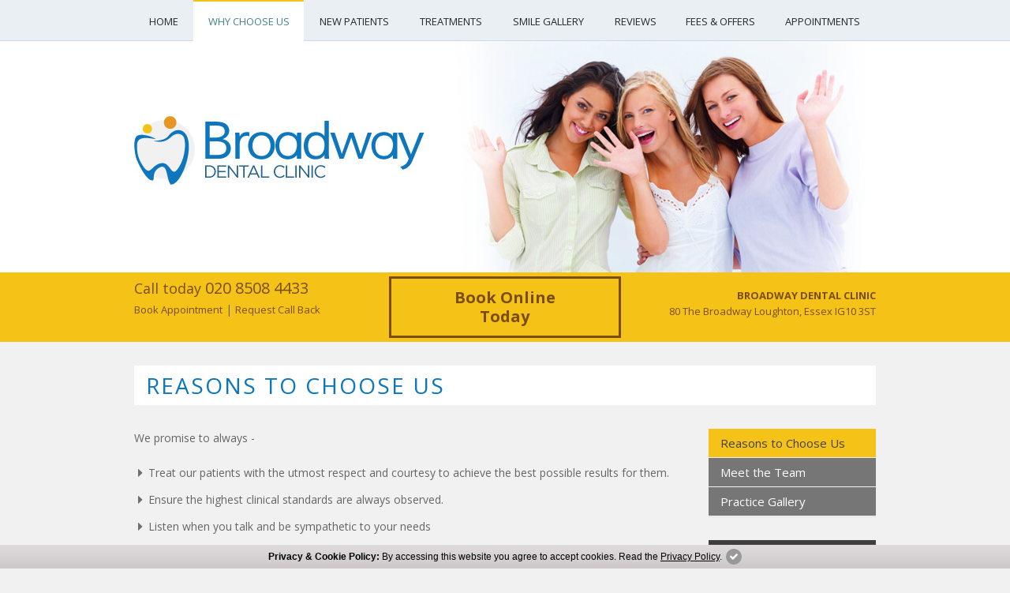

--- FILE ---
content_type: text/html; charset=UTF-8
request_url: https://www.broadwaydentalclinic.org.uk/cosmetic-dentistry-loughton-essex.html
body_size: 8560
content:
<!DOCTYPE html>
<html lang="en">
<head>
<meta charset="utf-8">
<title>Cosmetic Dentistry Loughton, Essex - Broadway Dental Clinic</title>
<meta name="description" property="og:description" content="Cosmetic Dentistry Loughton, Essex - Broadway Dental Clinic provide dental procedures to highest of standard dentistry in comfortable pain free surrounding."/>
<meta name="keywords" content="Cosmetic Dentistry Loughton, Essex"/>

<!-- Viewport for ipad -->
<meta name="viewport" content="width=device-width, initial-scale=1, maximum-scale=1">
<!-- Bootstrap css -->
<link href="css/bootstrap.css" rel="stylesheet" type="text/css" />
<!-- Custom css -->
<link href="css/style.css" rel="stylesheet" type="text/css" />
<!-- Google Font Api -->
<link href='https://fonts.googleapis.com/css?family=Open+Sans:400,300,600,700,800' rel='stylesheet' type='text/css' />
<!-- Supportable js -->
<script src="js/jquery.min.js" type="text/javascript"></script>
<!-- Favicon icons start -->
<link rel="apple-touch-icon" sizes="57x57" href="images/favicon/apple-touch-icon-57x57.png" />
<link rel="apple-touch-icon" sizes="60x60" href="images/favicon/apple-touch-icon-60x60.png" />
<link rel="apple-touch-icon" sizes="72x72" href="images/favicon/apple-touch-icon-72x72.png" />
<link rel="apple-touch-icon" sizes="76x76" href="images/favicon/apple-touch-icon-76x76.png" />
<link rel="apple-touch-icon" sizes="114x114" href="images/favicon/apple-touch-icon-114x114.png" />
<link rel="apple-touch-icon" sizes="120x120" href="images/favicon/apple-touch-icon-120x120.png" />
<link rel="apple-touch-icon" sizes="144x144" href="images/favicon/apple-touch-icon-144x144.png" />
<link rel="apple-touch-icon" sizes="152x152" href="images/favicon/apple-touch-icon-152x152.png" />
<link rel="apple-touch-icon" sizes="180x180" href="images/favicon/apple-touch-icon-180x180.png" />
<link rel="icon" type="image/png" href="images/favicon/favicon-32x32.png" sizes="32x32" />
<link rel="icon" type="image/png" href="images/favicon/android-chrome-192x192.png" sizes="192x192" />
<link rel="icon" type="image/png" href="images/favicon/favicon-96x96.png" sizes="96x96" />
<link rel="icon" type="image/png" href="images/favicon/favicon-16x16.png" sizes="16x16" />
<link rel="manifest" href="images/favicon/manifest.json" />
<link rel="shortcut icon" href="images/favicon/favicon.ico" />
<meta name="msapplication-TileColor" content="#da532c" />
<meta name="msapplication-TileImage" content="images/favicon/mstile-144x144.png" />
<meta name="msapplication-config" content="images/favicon/browserconfig.xml" />
<meta name="theme-color" content="#ffffff" />
<!-- Favicon icons end -->

<!--[if lte IE 9]>
	<script src="js/html5shiv.min.js" type="text/javascript"></script>
    <script src="js/respond.min.js" type="text/javascript"></script>
    <link href="css/ie78.css" rel="stylesheet" type="text/css" />
<![endif]-->

<!--[if lte IE 8 ]>
	<link href="css/ie78.css" rel="stylesheet" type="text/css" />
<![endif]-->
<!--cookie strip start -->
<link href="https://www.dental-focus.com/marketing/shadowbox/shadowbox.css" rel="stylesheet" type="text/css" />
<link href="https://www.dental-focus.com/cookie-policy/CookiePolicy.css" rel="stylesheet" type="text/css" />
<!--cookie strip end --><!-- Google Tag Manager -->
<script>(function(w,d,s,l,i){w[l]=w[l]||[];w[l].push({'gtm.start':
new Date().getTime(),event:'gtm.js'});var f=d.getElementsByTagName(s)[0],
j=d.createElement(s),dl=l!='dataLayer'?'&l='+l:'';j.async=true;j.src=
'https://www.googletagmanager.com/gtm.js?id='+i+dl;f.parentNode.insertBefore(j,f);
})(window,document,'script','dataLayer','GTM-TJM5D9Q5');</script>
<!-- End Google Tag Manager --></head>

<body>
<!-- Google Tag Manager (noscript) -->
<noscript><iframe src="https://www.googletagmanager.com/ns.html?id=GTM-TJM5D9Q5" height="0" width="0" style="display:none;visibility:hidden"></iframe></noscript>
<!-- End Google Tag Manager (noscript) --><div class="main-container">
<!--navigation starts-->
<div id="nav-container" class="menu-section band">
  <nav id="access"> 
    <div class="container">
      <div class="navbar navbar-inner"> <a id="collapse-menu-link" class="collapse-link" data-target=".nav-collapse" data-toggle="collapse" href="javascript:;">Click here to see menu <span><i class="icon-bar"></i><i class="icon-bar"></i><i class="icon-bar"></i></span></a>
        <div class="nav-collapse collapse">
          <ul class="nav navbar-nav">
            <li class="menu1"><a href="/" title="Home">Home</a> </li>
            
            <li class="active dropdown menu2"><a href="cosmetic-dentistry-loughton-essex.html" title="Why Choose Us" class="dropdown-toggle" data-toggle="">Why Choose Us</a>
              <ul class="dropdown-menu">
                <li><a href="cosmetic-dentistry-loughton-essex.html" title="Reasons to Choose Us">Reasons to Choose Us</a></li>
				<li><a href="dental-team.html" title="Meet the Team">Meet the Team</a></li>
                <li><a href="dental-practice-gallery.html" title="Practice Gallery">Practice Gallery</a></li>
              </ul>
            </li>
            
            <li class="menu3"><a href="new-dental-patients.html" title="New Patients">New Patients</a></li>
            
            <li class="menu4"><a href="dental-treatments-loughton-essex.html" title="Treatments">Treatments</a></li>
            
            <li class="menu5"><a href="case-studies.html" title="Smile Gallery">Smile Gallery</a></li>
            
            <li class="menu6"><a href="dental-reviews.html" title="Reviews">Reviews</a></li>
            
            <li class="dropdown menu7"><a href="dental-fees.html" title="Fees &amp; Offers" class="dropdown-toggle" data-toggle="">Fees &amp; Offers</a>
              <ul class="dropdown-menu">
              	<li><a href="dental-fees.html" title="Fee Guide">Fee Guide</a></li>
              	<li><a href="dental-payment-plan.html" title="Payment Plan">Payment Plan</a></li>
              </ul>
            </li>
            
            <li class="dropdown menu8"><a href="email-us.html" title="Appointments" class="dropdown-toggle" data-toggle="">Appointments</a>
              <ul class="dropdown-menu">
              	<li><a href="email-us.html" title="Email Us">Email Us</a></li>
                <li><a href="find-dentists-loughton-essex.html" title="How to Find Us">How to Find Us</a></li>
                <li><a href="dental-feedback.html" title="Give Feedback">Give Feedback</a></li>
                <li><a href="pdf/cbct-opg-referral-form-new.pdf" title="Referral" target="_blank" rel="nofollow">Referral</a></li>
              </ul>
            </li>
            
          </ul>
        </div>
      </div>
    </div>
  </nav>
</div>
<!--navigation ends--><div class="disable" id="disable"></div>

<!--Click to Top Button starts-->
<div id="back-to-top"><a href="#" title="Click to Top">Top</a></div>
<!--Click to Top Button ends--> 

<!--header starts-->
<header>
 <div class="page-header band">
    <div class="container">
              <div class="row">
         <div class="col-md-5 col-sm-5 col-xs-6 col-sm-device logo inner-logo">
            <a href="/"><img src="images/dentist-in-loughton.png" alt="Dentist in Loughton" /></a>
         </div>
         
         <div class="col-md-7 col-sm-7 col-xs-6 col-sm-device banner">
             
            <img src="images/why-choose-us-banner.jpg" alt="Why Choose Us" />
                        			                        			                                                                     </div>
       </div>
           </div>
 </div>
 
 <div class="header-strip margin-bottom band">
 	<div class="container">
    	<div class="row">
        	<div class="col-md-4 col-sm-4 col-xs-7 col-sm-device">
            	
            	<div class="call">
                	<span>Call today</span> <a href="tel:02085084433" class="phonelink phone-call-tracking">020 8508 4433</a>
                </div>
                <div class="header-link">
                	<a href="email-us.html">Book Appointment</a> <span>|</span> <a href="email-us.html">Request Call Back</a>
                </div>
            </div>
            
            
            <div class="col-md-4 col-sm-3 col-xs-5 col-sm-device text-center ipad-display-btn">
            	<a href="https://uk.dentalhub.online/soe/new/Broadway%20Dental%20Clinic?pid=UKBWY02" class="header-bookonline gtmc-book-now" target="_blank" rel="nofollow">Book Online Today</a>
            </div>
            <div class="col-md-4 col-sm-5 hidden-xs text-right ipad-display">
                <address>
                    <span class="txt-for"><strong>Broadway Dental Clinic</strong></span><br/>
                    <span>80 The Broadway</span>
                    <span>Loughton,</span>
                    <span>Essex</span>
                    <span>IG10 3ST</span>
                </address>
            </div>
        </div>
    </div>
 </div>
</header>
<!--header ends-->
<section>
  <div class="container band">
    <!-- Page heading start -->  
    <div class="page-heading margin-bottom">
    	<h1>Reasons to Choose Us</h1>
    </div>
    <!-- Page heading end -->  
    
    <div class="row">
    	<!-- Contant area start -->
        <div class="col-md-9 col-sm-8 col-xs-12 margin-bottom page-containt">
        	<p>We promise to always -</p>
            
            <ul class="list">
            	<li>Treat our patients with the utmost respect and courtesy to achieve the best possible results for them.</li>
                <li>Ensure the highest clinical standards are always observed.</li>
                <li>Listen when you talk and be sympathetic to your needs</li>
                <li>We will do our utmost to keep to time as everybody hates to be kept waiting.</li>
            </ul>
            
            <p>Our dentists have had extensive training and have completed courses both in England and internationally, to enable us to provide the very latest in dental procedures to the highest of standards which are both aesthetic and functional for the long term.</p>
            <p>All our staff are continually training further to enable us to keep up to date with the latest advances in the dental world. All our staff are very experienced and GDC registered. We maintain high ethical standards and have the same goals of providing high standard dentistry in a comfortable pain free surrounding.</p>
            
            <p>In return we as kindly ask patients to -</p>
            
            <p>Attend appointments in good time for you to complete any paperwork and be settled before you enter the surgery.</p>
            
            <p>Let us know if something upsets you. We will strive to to rectify any problems as we place patient concerns as our highest priority.</p>
            
            <p>If you are happy with our service please recommend us to your friends and family.</p>
            
        </div>
        <!-- Contant area end-->
        
        <!-- Sidebar start -->
        <div class="col-md-3 col-sm-4 col-xs-12 margin-bottom">
        	<aside>
	    <!-- Why Choose Us sub navigation start -->
    <div class="panel-group margin-bottom" id="accordion">
    	<div class="panel panel-default">
    		<div class="panel-heading">
            	<div class="open panel-title">
                	<a href="cosmetic-dentistry-loughton-essex.html">Reasons to Choose Us</a>
                </div>
            </div>
    	</div>
        <div class="panel panel-default">
    		<div class="panel-heading">
            	<div class="panel-title">
                	<a href="dental-team.html">Meet the Team</a>
                </div>
            </div>
    	</div>
        <div class="panel panel-default">
    		<div class="panel-heading">
            	<div class="panel-title">
                	<a href="dental-practice-gallery.html">Practice Gallery</a>
                </div>
            </div>
    	</div>
    </div>
    <!-- Why Choose Us sub navigation end -->
                    
    <!-- Ask Form start -->
    <script type="text/javascript" src="form/captcha.js"></script>
    <div class="askform margin-bottom">
    	<h3>Ask the Experts</h3>
        <form class="form-horizontal" action="form/sendemail.php" method="post" name="form" id="form" onSubmit="return checkFields()">
          <input name="recipient" value="enquiries@broadwaydentalclinic.org.uk" type="hidden" />
          <input name="Page_title" id="Page_title" value="" type="hidden" />
          <input name="Hostname" id="Hostname" value="" type="hidden" />
          <input name="subject" value="Website Ask the Experts Form" type="hidden" />
          <input name="redirect" value="../thanks-ask-the-experts.html" type="hidden" />
          <div class="form-group">
            <label for="Full_Name" class="hide"><strong>Full Name</strong></label>
            <div class="col-md-12">
                <input type="text" id="Full_Name" name="Full_Name" value="Full Name" required="" onfocus="if(trim(document.form.Full_Name.value)=='Full Name'){ document.form.Full_Name.value='' }" onblur="if(trim(document.form.Full_Name.value)==''){ document.form.Full_Name.value='Full Name' }" />
            </div>
          </div>
    
          <div class="form-group">
            <label for="Telephone" class="hide">Telephone</label>
            <div class="col-md-12">
                <input type="text" id="Telephone" name="Telephone" value="Telephone" onfocus="if(trim(document.form.Telephone.value)=='Telephone'){ document.form.Telephone.value='' }" onblur="if(trim(document.form.Telephone.value)==''){ document.form.Telephone.value='Telephone' }" />
            </div>    
          </div>
          
          <div class="form-group">
            <label for="Email" class="hide"><strong>Email</strong></label>
            <div class="col-md-12">
                <input id="Email" type="text" name="Email" value="Email" required="" onfocus="if(trim(document.form.Email.value)=='Email'){ document.form.Email.value='' }" onblur="if(trim(document.form.Email.value)==''){ document.form.Email.value='Email' }" />
            </div>
          </div>
    
          <div class="form-group">
            <label for="Question" class="hide">Question</label>
            <div class="col-md-12">
                <textarea id="Question" name="Question" placeholder="" rows="4" onfocus="if(trim(document.form.Question.value)=='Question?'){ document.form.Question.value='' }" onblur="if(trim(document.form.Question.value)==''){ document.form.Question.value='Question?' }">Question?</textarea>
            </div>
          </div>
          <div class="form-group">
                	<div class="col-xs-12 checktxt">
                    <input type="checkbox" name="I_consent_to_my_personal_data_being_collected_and_stored_as_per_the_Privacy_Policy" value="Yes"> <strong>I consent to my personal data being collected and stored as per the <a href="https://www.dental-focus.com/cookie-policy/privacy-policy.php" rel="shadowbox">Privacy Policy</a>.</strong>
                </div></div>
                <div class="form-group">
                	<div class="col-xs-12 checktxt padding-bot-10">
                    <input type="checkbox" name="I_consent_to_my_personal_data_being_collected_and_stored_for_the_purpose_of_marketing_communications" value="Yes"> I consent to my personal data being collected and stored for the purpose of marketing communications.
                </div></div>
          <small class="text-info">To prevent spam, enter the characters as shown in the box below.</small>
          
          <div class="captcha-group">
            <label class="verify" for="txtCaptcha"><strong>Verify</strong> </label>
            <input type="text" class="sm-input" id="txtCaptcha" maxlength="3" name="txtCaptcha" required="" />
            <img id="imgCaptcha" alt="Captcha" src="form/create-image.php" class="imgcaptcha" /> 
          </div>
          
          <div id="result" class="text-error">&nbsp;</div>
          
          <input name="Submit" type="submit" value="Ask Now" class="btn" onClick="return checkFields()" />
        </form>
    </div>
    <!-- Ask Form end -->
    
        <!-- CQC widget start -->
    <script type="text/javascript" src="//www.cqc.org.uk/sites/all/modules/custom/cqc_widget/widget.js?data-id=1-152973156&data-host=www.cqc.org.uk&type=provider"></script>
    <!-- CQC widget end -->
    </aside>        </div>
        <!-- Sidebar end -->
    </div>
  </div>
  
  <!-- Brand logo strip start -->
<div class="container band hidden-xs">
	<div class="brand-logos margin-bottom text-center">
    	<ul>
        	<li><img src="images/brand-logo1.jpg" alt="BDA Good Practice" /></li>
            <!--<li><img src="images/brand-logo2.jpg" alt="Enlighten" /></li>-->
            <li><img src="images/brand-logo3.jpg" alt="Zoom!" /></li>
           <li><img src="images/brand-logo4.jpg" alt="Invisalign" /></li>
           <li><img src="images/brand-logo7.jpg" alt="ClearCorrect" /></li>
            <li><img src="images/brand-logo6.jpg" alt="Straumann" /></li>
        </ul>
    </div>
</div>
<!-- Brand logo strip end --></section>

<!-- Breadcum start -->
<div class="breadcrumb-strip band hidden-xs">
    <div class="container">
       <ol class="breadcrumb">
          <li itemscope itemtype="https://data-vocabulary.org/Breadcrumb">
            <a href="/" itemprop="url"><span itemprop="title">Home</span></a> 
          </li>
          <li itemscope itemtype="https://data-vocabulary.org/Breadcrumb">
            <a href="cosmetic-dentistry-loughton-essex.html" itemprop="url"><span itemprop="title">Why Choose Us</span></a> 
          </li>
          <li itemscope itemtype="https://data-vocabulary.org/Breadcrumb">
            <a href="cosmetic-dentistry-loughton-essex.html" itemprop="url"><span itemprop="title">Reasons to Choose Us</span></a> 
          </li>
       </ol>
    </div>
</div>
<!-- Breadcum end -->
<!-- Footer start -->
<footer class="band">
  <div class="footer-main">
  	 <div class="container">
     	 <div class="row">
         	<div class="col-md-4 col-sm-4 hidden-xs">
            	<h3>Contact Us</h3>                
                  <!-- Contact Form start -->
    <script type="text/javascript" src="form/captcha-contact.js"></script>
    <div class="contact-frm">
        <form class="form-horizontal" action="form/sendemail-contact.php" method="post" name="form_contact" id="form_contact" onSubmit="return checkFields_con()">
          <input name="recipient" value="enquiries@broadwaydentalclinic.org.uk" type="hidden" />
          <input name="Page_title" id="Page_title_con" value="" type="hidden" />
          <input name="Hostname" id="Hostname_con" value="" type="hidden" />
          <input name="subject" value="Website Contact us Form" type="hidden" />
          <input name="redirect" value="../thanks-contact-us.html" type="hidden" />
          <div class="form-group">
            <label for="Full_Name" class="hide"><strong>Full Name</strong></label>
            <div class="col-md-12">
                <input type="text" id="Full_Name" name="Full_Name" value="Full Name" required="" onfocus="if(trim(document.form_contact.Full_Name.value)=='Full Name'){ document.form_contact.Full_Name.value='' }" onblur="if(trim(document.form_contact.Full_Name.value)==''){ document.form_contact.Full_Name.value='Full Name' }" />
            </div>
          </div>
    
          <div class="form-group">
            <label for="Telephone" class="hide">Telephone</label>
            <div class="col-md-12">
                <input type="text" id="Telephone" name="Telephone" value="Telephone" onfocus="if(trim(document.form_contact.Telephone.value)=='Telephone'){ document.form_contact.Telephone.value='' }" onblur="if(trim(document.form_contact.Telephone.value)==''){ document.form_contact.Telephone.value='Telephone' }" />
            </div>    
          </div>
          
          <div class="form-group">
            <label for="Email" class="hide"><strong>Email</strong></label>
            <div class="col-md-12">
                <input id="Email" type="text" name="Email" value="Email" required="" onfocus="if(trim(document.form_contact.Email.value)=='Email'){ document.form_contact.Email.value='' }" onblur="if(trim(document.form_contact.Email.value)==''){ document.form_contact.Email.value='Email' }" />
            </div>
          </div>
    
          <div class="form-group">
            <label for="Question" class="hide">Massage</label>
            <div class="col-md-12">
                <textarea id="Massage" name="Massage" placeholder="" rows="4" onfocus="if(trim(document.form_contact.Massage.value)=='Massage'){ document.form_contact.Massage.value='' }" onblur="if(trim(document.form_contact.Massage.value)==''){ document.form_contact.Massage.value='Massage' }">Massage</textarea>
            </div>
          </div>
          <div class="form-group">
                	<div class="col-xs-12 padding-bot-10 normal-checktxt">
                    <input type="checkbox" name="I_consent_to_my_personal_data_being_collected_and_stored_as_per_the_Privacy_Policy" value="Yes"> <strong>I consent to my personal data being collected and stored as per the <a href="https://www.dental-focus.com/cookie-policy/privacy-policy.php" rel="shadowbox">Privacy Policy</a>.</strong>
                </div></div>
                <div class="form-group">
                	<div class="col-xs-12 padding-bot-10 normal-checktxt">
                    <input type="checkbox" name="I_consent_to_my_personal_data_being_collected_and_stored_for_the_purpose_of_marketing_communications" value="Yes"> I consent to my personal data being collected and stored for the purpose of marketing communications.
                </div></div>
          <small class="text-info">To prevent spam, enter the characters as shown in the box below.</small>
          
          <div class="captcha-group pos-main">
            <label class="verify" for="txtCaptcha-contact"><strong>Verify</strong> </label>
            <input type="text" class="sm-input" id="txtCaptcha-contact" maxlength="3" name="txtCaptcha" required="" />
            <img id="imgCaptcha_con" alt="Captcha" src="form/create-image-contact.php" class="imgcaptcha" /> 
            
             <div id="result_con" class="text-error">&nbsp;</div>
           <input name="Submit" type="submit" value="Send Now" class="btn pos-btn" onClick="return checkFields_con()" />
          </div>
          
         
        </form>
    </div>
    <!-- Contact Form end -->
                
            </div>
            <div class="col-md-8 col-sm-8 col-xs-12">
                <div class="col-md-6 col-sm-6 col-xs-6 pull-right addressbox">
                    <div class="address-inner">
                        <div class="text-center less-padding">
                            <img src="images/footer-logo.jpg" alt="Broadway Dental Clinic" />
                        </div>
                        <address>
                            <span><strong>Broadway Dental Clinic</strong></span><br/>
                            <span>80 The Broadway</span><br/>
                            <span>Loughton,</span><br/>
                            <span>Essex</span><br/>
                            <span>IG10 3ST</span>
                        </address>
                        <strong>Call today</strong> <a href="tel:02085084433" class="phonelink phone-call-tracking">020 8508 4433</a><br><br />
                        <strong>Email</strong> <a href="mailto:enquiries@broadwaydentalclinic.org.uk" class="ftr-email">enquiries@broadwaydentalclinic.org.uk</a>
                        <div class="social-icon">
                            <a class="fb" href="https://www.facebook.com/BroadwayDentalClinicLoughton/" target="_blank" rel="nofollow" title="Facebook">Facebook</a>
                            <a class="tw" href="https://twitter.com/broadwaydental4" target="_blank" rel="nofollow" title="Twitter">Twitter</a>
                            <a class="gp" href="https://maps.app.goo.gl/N6bi8o2rNC4BGi6y8" target="_blank" rel="nofollow" title="Google My Business">Google My Business</a>
                            <a class="yt" href="https://www.youtube.com/channel/UCUwxWYxeC8hhGZPPYvXKV4A" target="_blank" rel="nofollow" title="YouTube">YouTube</a>
                            <a class="blog" href="https://www.broadwaydentalclinic.org.uk/blog/" title="Blog">Blog</a>
                        </div>
                        <div class="policy-btn-main">
                            <a href="pdf/confidentiality-policy-new.pdf" target="_blank" rel="nofollow" class="btn policy-btn-ft">Confidentiality policy</a>
                            <a href="pdf/cancellation-policy.pdf" target="_blank" rel="nofollow" class="btn policy-btn-ft">cancellation policy</a>
                        </div>
                    </div>
                </div>
                <div class="col-md-6 col-sm-6 col-xs-6">
                    <table class="table tab">
                        <caption>Opening Hours</caption>
                        <tbody>
                            <tr>
                                <td>Monday</td>
                                <td>9:00 am &ndash; 5.15 pm</td>
                            </tr>
                            <tr>
                                <td>Tuesday</td>
                                <td>9:00 am &ndash; 5.15 pm</td>
                            </tr>
                            <tr>
                                <td>Wednesday</td>
                                <td>9:00 am &ndash; 7.30 pm</td>
                            </tr>
                            <tr>
                                <td>Thursday</td>
                                <td>9:00 am &ndash; 5.15 pm</td>
                            </tr>
                            <tr>
                                <td>Friday</td>
                                <td>9:00 am &ndash; 4:30 pm</td>
                            </tr>
                            <tr>
                                <td colspan="2">Closed for lunch between 1:30pm and 2:30pm (Mon-Thurs). Closed for lunch on Friday between 1:30pm and 2.00pm. The practice is open every other Saturday, please call us to confirm.</td>
                            </tr>
                        </tbody>
                    </table>
                </div>
            </div>
         </div>
     </div>
  </div>
  
  <div class="copyright-main">
    <div class="container">
      <div class="row">
        <div class="col-md-6 col-sm-8 col-xs-12"> Copyright &copy; Broadway Dental Clinic. All rights reserved. <a href="sitemap.xml" class="hide">Sitemap</a><br />
          Authorised: DFW DFVO<br />
          Last Update:
          21-Jan-2026        </div>
        <div class="col-md-6 col-sm-4 col-xs-12 text-right mar-top-20">
            <div id="df-author" class="df-author" data-theme="theme">
                <div class="webauthorv1">
                    <a href="https://www.dentalfocus.com/" target="_blank" rel="dofollow">
                        <svg class="dflogo" version="1.1" id="Layer_1" x="0px" y="0px" width="28px" height="28px" viewBox="0 0 37 37" enable-background="new 0 0 37 37" xml:space="preserve">
                            <g>
                                <path fill="#474747" d="M31.014,14.94v4.982h-6.308V14.94H31.014L31.014,14.94z"></path>
                                <path fill="#474747" d="M26.986,0c-5.406,0-9.774,3.062-9.774,8.411v17.561c0,3.228-2.618,5.845-5.851,5.845 c-3.228,0-5.848-2.617-5.848-5.845c0-3.05,2.334-5.554,5.314-5.822h3.886v-5.207h-3.395c-6.131,0.022-11.09,4.95-11.09,11.029 C0.229,32.06,5.215,37,11.364,37c6.146,0,11.125-4.929,11.133-11.013h0.002L22.497,8.411c0-2.509,1.952-4.546,4.489-4.546 c2.536,0,4.594,2.037,4.594,4.546v0.708c0,0.004,5.19,0,5.19,0V8.411C36.771,3.062,32.388,0,26.986,0z"></path>
                            </g>
                        </svg>
                    </a>
                    <a href="https://www.dentalfocus.com/" target="_blank" rel="dofollow" class="dflink">Dental Websites</a> by<br><strong class="dfbold lineup1"><a href="https://www.dentalfocus.com/" target="_blank" rel="dofollow" class="dflink">Dental Focus</a></strong>
                </div>
            </div>
        </div>
      </div>
    </div>
  </div>
</footer>
<!-- Footer end --> </div>

<!-- Supportable js start -->
<script src="js/html5shiv.js" type="text/javascript" defer="defer"></script>
<script src="js/html5shiv-printshiv.js" type="text/javascript" defer="defer"></script>
<script src="js/bootstrap.js" type="text/javascript" defer="defer"></script> 
<script src="js/respond.js" type="text/javascript" defer="defer"></script>
<script src="js/PIE-IE678.js" type="text/javascript" defer="defer"></script>
<!-- Supportable js end -->
<!-- Bootstrap menu js start -->
<script type="text/javascript">
jQuery(document).ready(function($){var menuLink=$('#collapse-menu-link');var menuContent=menuLink.siblings();$(document).on('touchstart click',function(e){var container=$("#access");if(!container.is(e.target)&&container.has(e.target).length===0&&menuContent.hasClass('mobile-menu-open')) {menuLink.trigger('click');}});var nav_container=$('div.nav-collapse');var menu_width=nav_container.width();$('#collapse-menu-link').on('click',function(evt){evt.preventDefault();if(nav_container.hasClass('mobile-menu-open')===false){$('body').stop().animate({marginLeft:menu_width});nav_container.addClass('mobile-menu-open').stop().animate({left:0});$('#nav-container').stop().animate({left:menu_width});$('#disable').fadeIn();$('.main-container').css({position:'fixed'});}else{$('body').stop().animate({marginLeft:0});nav_container.removeClass('mobile-menu-open').stop().animate({left:-menu_width});$('#nav-container').stop().animate({left:0});$('#disable').fadeOut(function(){$('.main-container').css({position:'static'});});}});$(window).resize(function(){update_menu(nav_container);});function update_menu(nav_container){if($(window).width()>1024) {nav_container.css({left:0});} else {if(nav_container.hasClass('mobile-menu-open')===false){nav_container.css({left:-menu_width});}else{nav_container.css({left:0});};} menu_width=nav_container.width();} loadNavigation();var preWidth=$(window).width();$(window).resize(function(){if(preWidth!==$(window).width()){preWidth=$(window).width();}});function loadNavigation(){if($(window).width()>1024){$('.navbar-nav .dropdown').find('a').off('click');$('.navbar-nav .dropdown').hover(function(){$(this).addClass('open');},function(){$(this).removeClass('open');});}else{var menuHead=jQuery('.navbar-nav .dropdown');var menuHeadLink=menuHead.find('a');$('.navbar-nav li').off('hover');menuHeadLink.off('click');menuHeadLink.on('click',function(evt){var that_parent=jQuery(this).parent('li');var that_link=jQuery(this).attr('href');if(that_parent.hasClass('treatment-nav')){evt.preventDefault();window.location.href=that_link;return false;} if(jQuery(this).siblings('.dropdown-menu').length){evt.preventDefault();}else{return true;} var that=jQuery(this).parent('.navbar .dropdown');if(that.hasClass('open')){that.removeClass('open');}else{menuHead.removeClass('open');var parentThat=that.parent('.dropdown-menu').parent('.navbar .dropdown');if(parentThat.length){parentThat.addClass('open');} that.addClass('open');}});}}});
</script>
<!-- Bootstrap menu js end -->
<!-- BX slider js start -->
<script src="js/jquery.bxslider.js" type="text/javascript" defer="defer"></script>
<!-- BX slider js end -->

<!-- Click to top button js start -->
<script type="text/javascript">
var back_to_top_interval;$(document).ready(function(){$("#back-to-top").hide();$(function(){$(window).scroll(function(){if($(window).scrollTop()>70) {show_back_to_top();} else {hide_back_to_top();}});$("#back-to-top").click(function(){$('body,html').animate({scrollTop:0},800);return false;});});});function show_back_to_top(){$("#back-to-top").fadeIn(500);clearInterval(back_to_top_interval);back_to_top_interval=setTimeout(hide_back_to_top,5000);} function hide_back_to_top(){clearInterval(back_to_top_interval);$("#back-to-top").fadeOut(500);}
</script>
<!-- Click to top button js end -->

<!-- Sticky menu js start -->
<script type="text/javascript">
$(document).ready(function() {
	menu = $('#nav-container');
	origOffsetY = menu.offset().top;
	$(window).scroll(function() {
		if ($(window).scrollTop() >= origOffsetY) {
			menu.addClass('sticky-nav');
		} else {
			menu.removeClass('sticky-nav');
		}
	});
});
</script>
<!-- Sticky menu js end -->

<!--Shadowbox link JS starts-->
<script type="text/javascript">
window.onload = function() {
    // set up all anchor elements with a "movie" class to work with Shadowbox
    Shadowbox.setup("a.medivision", {
      height: 230,
      width:  400
    });
	
	Shadowbox.setup("a.youtube-video", {
      height: 340,
      width:  600
    });
	
	Shadowbox.setup("a.shadow-image", {
		gallery: 'Practice Gallery'
      //height: 550,
      //width:  450
    });
}
</script>
<!--Shadowbox link JS end-->

<!-- call tracking code start -->
<script type="text/javascript">
$('.phone-call-tracking').on('click', function() {
	ga('send', 'event', 'phone-call-tracking', 'click', 'phone-call-tracking-web');
});

/**
 * Utility to wrap the different behaviors between W3C-compliant browsers
 * and IE when adding event handlers.
 *
 * @param {Object} element Object on which to attach the event listener.
 * @param {string} type A string representing the event type to listen for
 *     (e.g. load, click, etc.).
 * @param {function()} callback The function that receives the notification.
 */
function addListener(element, type, callback) {
 if (element.addEventListener) element.addEventListener(type, callback);
 else if (element.attachEvent) element.attachEvent('on' + type, callback);
}
</script>
<!-- call tracking code end -->

<!--cookie strip start -->
<script type="text/javascript" src="https://www.dental-focus.com/marketing/shadowbox/shadowbox.js" defer="defer"></script>
<script type="text/javascript" src="https://www.dental-focus.com/cookie-policy/CookiePolicy.js" defer="defer"></script>
<!--cookie strip end -->


<!-- footer logo js start -->
<script>
    jQuery(document).ready(function(){
        setTimeout(function(){
            jQuery(".webauthorv1").each(function(){
                var dfheight = $(this).height()-9;
                jQuery(this).css({paddingLeft: dfheight+7});
                jQuery(this).find('.dflogo').attr({
                    width: dfheight+'px', height: dfheight+'px'
                });
            });
        },2000);
    });
</script>
<!-- footer logo js end -->
  <!-- Structal data code start -->
  <script type="application/ld+json">
    {
        "@context": "https://schema.org",
        "@type": "Dentist",
        "name": "Broadway Dental Clinic",
        "Address": {
        "@type": "PostalAddress",
        "streetAddress": "80 The Broadway",
        "addressLocality": "Loughton",
        "addressRegion": "Essex",
        "postalCode": "IG10 3ST",
        "addressCountry": "UK"
        },
        "telephone": "020 8508 4433",
        "url": "https://www.broadwaydentalclinic.org.uk/",
        "image": "https://www.broadwaydentalclinic.org.uk/images/dentist-in-loughton.png",
        "priceRange": "£",
        "openingHours": [
            "Monday : 	9:00 am – 5.15 pm",
				    "Tuesday : 	9:00 am – 5.15 pm",
				    "Wednesday : 9:00 am – 7.30 pm",
				    "Thursday : 9:00 am – 5.15 pm",
				    "Friday : 9:00 am – 4:30 pm",
				    "Saturday : Close",
				    "Sunday : Close"
         
        ],
        "sameAs" : [ 
            "https://www.facebook.com/BroadwayDentalClinicLoughton/",
				    "https://twitter.com/broadwaydental4",
				    "https://maps.app.goo.gl/N6bi8o2rNC4BGi6y8",
				    "https://www.youtube.com/channel/UCUwxWYxeC8hhGZPPYvXKV4A"
        ]
    }
</script>
	<!-- Structal data code end -->

</body>
</html>

--- FILE ---
content_type: text/css
request_url: https://www.broadwaydentalclinic.org.uk/css/style.css
body_size: 8214
content:
body {
	font-family:'Open Sans', sans-serif;
	font-size:14px;
	font-weight:400;
	line-height:24px;
	color:#666;
	margin:0;
	padding:0;
	background-color:#f1f1f1
}
body:after {
	display:none;
	content:url(../images/hot-img1.jpg) url(../images/hot-img2.jpg) url(../images/hot-img3.jpg) url(../images/hot-img4.jpg) url(../images/hot-img5.jpg)
}
a, a:focus {
	color:#0E76BC;
	text-decoration:none
}
a:hover {
	color:#000;
	text-decoration:none
}
img {
	max-width:100%
}
hr {
	border-top:1px solid #ccc
}
.margin-bottom {
	margin-bottom:30px
}
.pc-view {
	display:none
}
header {
	margin:0;
	padding:0
}
nav {
	margin:0;
	padding:0;
	background:url(../images/nav-line.jpg) repeat-x bottom #eaeff3
}
section {
	margin:0;
	padding:0
}
footer {
	margin:0;
	padding:0
}
caption {
	display:table-caption;
	text-align:left;
	padding:0;
	color:#666
}
ul.list {
	margin:0 0 23px 18px;
	padding:0;
	list-style:url(../images/list-style.png)
}
ol.list {
	margin:0 0 23px 15px;
	padding:0
}
ul.list li ol {
	list-style:decimal;
	padding:0 0 0 24px;
	margin:0
}
ul.list li ol li {
	padding:0
}
ul.list li, ol.list li {
	padding-bottom:10px;
	text-align:left
}
h1 {
	font-size:13px;
	line-height:21px;
	font-weight:normal;
	color:#7a4d0b;
	margin:0;
	padding:0
}
h1 strong, h1 em {
	font-weight:400;
	text-decoration:none;
	font-style:normal
}
h2 {
	font-size:28px;
	font-weight:400;
	color:#0e76bc;
	line-height:30px;
	letter-spacing:2px;
	text-transform:uppercase;
	margin:0;
	padding:0
}
h2 a {
	color:#0e76bc;
	text-decoration:none
}
h2 a:hover, h2 span {
	color:#e59724
}
h3 {
	font-size:24px;
	font-weight:400;
	color:#2C2D2D;
	line-height:25px;
	margin:0;
	padding:0 0 10px 0;
	text-transform:none;
	text-align:left
}
h4 {
	font-size:18px;
	font-weight:600;
	color:#666;
	line-height:22px;
	margin:0;
	padding:0 0 5px 0;
	text-transform:none
}
h5 {
	font-size:16px;
	font-weight:bold;
	color:#666;
	line-height:22px;
	margin:0;
	padding:0 0 5px 0
}
h6 {
	font-size:14px;
	font-weight:bold;
	color:#666;
	line-height:22px;
	margin:0;
	padding:0 0 5px 0
}
p {
	margin:0 0 20px 0
}
a.phonelink {
	cursor:default;
	text-decoration:none;
	display:inline-block
}
blockquote {
	padding:10px 30px;
	margin:0 0 20px;
	font-size:14px;
	border-left:none
}
#back-to-top {
	position:fixed;
	bottom:175px;
	right:0;
	z-index:99999
}
.align {
	padding:0px 22px
}
.testimonal {
	font-size:16px;
	line-height:30px;
	padding-top:10px
}
@media screen and (-ms-high-contrast: active), (-ms-high-contrast: none) {
#back-to-top {
right:20px
}
}
#back-to-top a {
	color:#7a4d0b;
	display:block;
	line-height:44px;
	height:45px;
	width:45px;
	font-size:15px;
	font-weight:bold;
	text-align:center;
	text-transform:uppercase;
	background-color:#f5c217;
	border:#d9a90a 1px solid;
	_webkit-border-radius:20px;
	-moz-border-radius:20px;
	border-radius:30px;
	behavior:url(PIE.htc);
	-webkit-transition:0.3s;
	-moz-transition:0.3s;
	-o-transition:0.3s;
	-ms-transition:0.3s;
	transition:0.3s
}
#back-to-top a:hover {
	background-color:#d9a90a
}
.page-header {
	padding:52px 0 0 0;
	background-color:#FFF
}
header .logo {
	margin-top:170px
}
header .inner-logo {
	margin-top:95px
}
header .header-strip {
	padding:5px 0;
	background-color:#F5C217
}
header .call {
	display:block;
	color:#7a4d0b;
	font-size:20px;
	line-height:30px
}
header .call span {
	font-size:18px;
	color:#7a4d0b
}
header .call a, header .call a:hover {
	color:#7a4d0b
}
header .header-link a {
	color:#7A4D0B;
	font-size:13px;
	line-height:18px
}
header .header-link a:hover {
	color:#0E76BC
}
header address {
	color:#7a4d0b;
	font-size:13px;
	line-height:20px;
	margin:14px 0 0 0
}
.txt-for {
	text-transform:uppercase !important
}
header .social-icon {
	height:25px;
	margin-top:3px
}
.social-icon a {
	display:inline-block;
	width:25px;
	height:25px;
	overflow:hidden;
	text-decoration:none;
	text-indent:100px;
	-webkit-transition:0.3s;
	-moz-transition:0.3s;
	-o-transition:0.3s;
	-ms-transition:0.3s;
	transition:0.3s;
	background:url(../images/social-ico-new.jpg) no-repeat
}
.social-icon a.fb {
	background-position:0 0
}
.social-icon a.fb:hover {
	background-position:0 bottom
}
.social-icon a.tw {
	background-position:-25px 0
}
.social-icon a.tw:hover {
	background-position:-25px bottom
}
.social-icon a.gp {
	background-position:-50px 0
}
.social-icon a.gp:hover {
	background-position:-50px bottom
}
.social-icon a.yt {
	background-position:-75px 0
}
.social-icon a.yt:hover {
	background-position:-75px bottom;
}
header .social-icon a.yt:hover {
	background-position:-75px bottom
}
.social-icon a.blog {
	width:65px;
	background-position:-100px 0
}
.social-icon a.blog:hover {
	background-position:-100px bottom
}
.banner {
	overflow:hidden
}
.collapse-link {
	float:none;
	color:#0e76bc;
	text-decoration:none;
	padding:4px 12px;
	line-height:30px;
	display:none;
	font-size:14px;
	font-weight:700;
	text-transform:uppercase
}
.collapse-link:hover, .collapse-link:focus {
	text-decoration:none;
	color:#0e76bc
}
.collapse-link span {
	float:left;
	display:block;
	padding:7px 10px 0px 0px
}
.collapse-link span i.icon-bar {
	display:block;
	width:18px;
	height:3px;
	background:#0e76bc;
	margin-bottom:3px;
	-webkit-transition:0.3s;
	-moz-transition:0.3s;
	-o-transition:0.3s;
	-ms-transition:0.3s;
	transition:0.3s
}
nav .collapse {
	display:block
}
.sticky-nav {
	position:fixed;
	top:0;
	z-index:999;
	left:0
}
.menu-section {
	width:100%;
	position:fixed;
	top:0;
	z-index:999;
	left:0
}
.main-container {
	position:static;
	width:100%;
	height:100%;
	z-index:999
}
.disable {
	position:fixed;
	width:100%;
	height:100%;
	z-index:1000;
	background-color:#000;
	opacity:0.6;
	filter:alpha(opacity=60);
	display:none
}
.navbar-inner {
	background:none;
	border:none;
	-webkit-box-shadow:none;
	-moz-box-shadow:none;
	box-shadow:none;
	-webkit-border-radius:0;
	-moz-border-radius:0;
	border-radius:0;
	behavior:url(PIE.htc);
	padding:0;
	margin:0;
	min-height:inherit
}
.navbar .nav {
	margin:0;
	padding:0
}
.navbar .nav>li>a {
	text-shadow:none;
	padding:15px 0;
	text-align:center;
	color:#232a2e;
	font-size:13px;
	font-weight:400;
	text-decoration:none;
	text-transform:uppercase;
	border-top:#eaeff3 2px solid;
	-webkit-transition:0.3s;
	-moz-transition:0.3s;
	-o-transition:0.3s;
	-ms-transition:0.3s;
	transition:0.3s
}
.navbar .nav>.active>a:focus {
	color:#44838d;
	background-color:#fff
}
.nav>li>a:focus {
	background:none
}
.navbar .nav > li > a:hover, .navbar .nav li.dropdown.open > .dropdown-toggle, .navbar .nav li.dropdown.active > .dropdown-toggle, .navbar .nav li.dropdown.open.active > .dropdown-toggle, .navbar .nav > .active > a, .navbar .nav>.active>a:hover {
	color:#44838d;
	background-color:#fff;
	border-color:#f5c217;
	-webkit-box-shadow:none;
	-moz-box-shadow:none;
	box-shadow:none
}
.dropdown-menu {
	background-color:#0e76bc;
	opacity:0.95;
	filter:alpha(opacity=95);
	border:none;
	-webkit-border-radius:0;
	-moz-border-radius:0;
	border-radius:0;
	behavior:url(PIE.htc);
	margin:0;
	padding:0;
	min-width:135px
}
.navbar .nav>li>.dropdown-menu:after {
	border:none
}
.navbar .nav>li>.dropdown-menu::before {
top:0;
border:none
}
.dropdown-menu>li>a {
	color:#fff;
	padding:5px 18px;
	font-size:13px;
	text-decoration:none
}
.dropdown-menu>li>a:hover, .dropdown-menu>li>a:focus, .dropdown-submenu:hover>a, .dropdown-submenu:focus>a {
	background-color:#106AA6;
	color:#f5c217
}
nav .menu1 {
	width:75px
}
nav .menu2 {
	width:140px
}
nav .menu3 {
	width:127px
}
nav .menu4 {
	width:118px
}
nav .menu5 {
	width:130px
}
nav .menu6 {
	width:90px
}
nav .menu7 {
	width:125px
}
nav .menu8 {
	width:135px
}
.hot-btn a {
	display:block;
	text-align:center;
	text-decoration:none;
	text-transform:uppercase;
	background-color:#FFF;
	border-bottom:#e8b716 1px solid
}
.hot-btn span {
	display:block;
	color:#0e76bc;
	font-size:20px;
	font-weight:300;
	line-height:25px;
	padding:10px 0;
	min-height:70px
}
.hot-btn .action-btn {
	display:block;
	font-size:12px;
	color:#FFF;
	background-color:#0e76bc;
	padding:4px 10px;
	margin:20px;
	-webkit-transition:0.3s;
	-moz-transition:0.3s;
	-o-transition:0.3s;
	-ms-transition:0.3s;
	transition:0.3s
}
.hot-btn a:hover .action-btn {
	background-color:#e59724
}
.hotbutton {
	padding-top:15px
}
.hotbutton .bx-has-controls-direction {
	position:absolute;
	top:-30px;
	right:15px;
	text-align:right
}
.hotbutton a.bx-prev {
	display:inline-block;
	width:19px;
	height:19px;
	background:url(../images/controls.jpg) no-repeat left
}
.hotbutton a.bx-next {
	display:inline-block;
	width:19px;
	height:19px;
	background:url(../images/controls.jpg) no-repeat right
}
.intro-text {
	padding:17px 20px 8px 20px;
	background-color:#FFF
}
.intro-text h2 {
	font-weight:300;
	font-size:24px;
	color:#0e76bc;
	margin:0 0 12px 0;
	line-height:30px;
	text-transform:none;
	letter-spacing:0
}
.testimonial-slider {
	background-color:#f5c217;
	position:relative;
	padding-bottom:5px
}
.testimonial-slider:before {
	content:" ";
	position:absolute;
	top:15px;
	right:20px;
	float:right;
	width:97px;
	height:48px;
	z-index:100
}
.quote:before {
	content:" ";
	position:absolute;
	top:-38px;
	right:12px;
	float:right;
	width:97px;
	height:48px;
	z-index:100;
	background:url(../images/qoute-icon.png) no-repeat
}
.testimonial-slider h3 {
	color:#7a4d0b;
	font-weight:300;
	font-size:24px;
	line-height:25px;
	padding:15px 20px 10px 20px
}
.testimonial-slider .bx-viewport img {
	margin-top:-50px
}
.brand-logos {
	background-color:#FFF;
	padding:10px 10px
}
.brand-logos ul {
	margin:0;
	padding:0;
	list-style:none
}
.brand-logos ul li {
	display:inline-table;
	padding:0 10px
}
::i-block-chrome, .brand-logos ul li {
padding:0 7px
}
footer .footer-main {
	background-color:#EAEFF3;
	color:#474747;
	padding:20px 0;
	font-size:12px
}
.contact-frm .col-xs-12 { line-height:18px;}
.padding-bot-10 { padding-bottom:5px;}
footer .sitemaplink {
	margin-bottom:-10px
}
footer .sitemaplink a {
	display:block;
	color:#474747;
	padding-bottom:10px;
	line-height:18px
}
footer .sitemaplink a:hover {
	color:#0e76bc
}
footer a.phonelink, footer a.phonelink:hover {
	color:#474747
}
footer h3, footer caption {
	font-size:24px;
	font-weight:300;
	color:#0E76BC;
	margin:-5px 0 0 0;
	padding:0 0 15px 0;
	line-height:26px;
	text-align:left
}
footer .addressbox {
	border:1px solid #b3c6d5;
	padding-top:15px;
	padding-bottom:15px
}
.copyright-main {
	padding:15px 0;
	color:#474747;
	line-height:18px;
	font-size:11px;
	font-family:Verdana, Geneva, sans-serif;
	border-top:#B3C6D5 1px solid;
	background-color:#CFD9E2
}
.copyright-main a {
	color:#474747;
	text-decoration:underline
}
.copyright-main a:hover {
	color:#474747;
	text-decoration:none
}
.teambox a {
	display:block;
	color:#484848;
	text-align:center;
	text-transform:uppercase;
	background-color:#FFF;
	border-bottom:2px solid #f5c217;
	border-top:1px solid #e5e5e5;
	-webkit-transition:0.3s;
	-moz-transition:0.3s;
	-o-transition:0.3s;
	-ms-transition:0.3s;
	transition:0.3s
}
.teambox span {
	display:block;
	color:#00aced;
	font-size:16px;
	padding:15px 5px;
	min-height:78px
}
.teambox .team-img {
	height:144px;
	-webkit-transition:0.3s;
	-moz-transition:0.3s;
	-o-transition:0.3s;
	-ms-transition:0.3s;
	transition:0.3s
}
.teambox .team-info {
	background-color:#0e76bc;
	color:#fff;
	font-size:12px;
	line-height:20px;
	display:block;
	min-height:115px;
	padding:6px;
	margin:20px 10px 10px 10px;
	-webkit-transition:0.3s;
	-moz-transition:0.3s;
	-o-transition:0.3s;
	-ms-transition:0.3s;
	transition:0.3s
}
.teambox a:hover {
	border-bottom-color:#0e76bc
}
.teambox a:hover .team-info {
	background-color:#e59724
}
.teambox .team1 {
	background:url(../images/team/team1.png) no-repeat center
}
.teambox .team2 {
	background:url(../images/team/team2.png) no-repeat center
}


.teambox .team6 {
	background:url(../images/team/team6.png) no-repeat center
}
.teambox .team7 {
	background:url(../images/team/team7.png) no-repeat center
}

.teambox .team20 {
	background:url(../images/team/team20.png) no-repeat center
}

.teambox .team16 {
	background:url(../images/team/team16.png) no-repeat center
}
.teambox .team17 {
	background:url(../images/team/team17.png) no-repeat center
}
.teambox .team19 {
	background:url(../images/team/team19.png) no-repeat center
}

.teambox .team21 {
	background:url(../images/team/team21.png) no-repeat center
}

.teambox .team22 {
	background:url(../images/team/team22.png) no-repeat center
}
.teambox .team23 {
	background:url(../images/team/team23.png) no-repeat center
}
.teambox .team24 {
	background:url(../images/team/team24.png) no-repeat center
}
.teambox .team25 {
	background:url(../images/team/team25.png) no-repeat center
}

.teambox .teamDef {
	background:url(../images/team/team.png) no-repeat center
}

.policy-btn-main{
	display: flex;
	flex-direction: column;
}
.policy-btn-main a{
	text-transform: uppercase;
}
.policy-btn-main a:nth-last-child(1){
	margin-top: 7px;
}















.treatbox {
	background-color:#0e76bc
}
.treatbox .treat-list {
	min-height:230px;
	background:url(../images/treatment-bg.jpg) no-repeat right
}
.treatbox h3 {
	color:#3e2602;
	font-size:16px;
	font-weight:bold;
	line-height:25px;
	margin:0 -15px;
	padding:7px 10px;
	text-align:center;
	text-transform:uppercase;
	background-color:#f5c217
}
.treatbox h3 span {
	position:relative
}
.treatbox ul {
	margin:0;
	padding:15px;
	list-style:url(../images/treat-list.png)
}
.treatbox ul li {
	padding-bottom:5px
}
.treatbox ul li a {
	display:block;
	font-size:14px;
	color:#fff;
	text-decoration:none
}
.treatbox ul li a:hover {
	color:#fff;
	text-decoration:underline
}
.treatbox .treat-img {
	min-height:233px;
	background-size:cover;
	background-repeat:no-repeat
}
.treatbox .treat1 {
	background-image:url(../images/treat-img1.jpg)
}
.treatbox .treat2 {
	background-image:url(../images/treat-img2.jpg)
}
.treatbox .treat3 {
	background-image:url(../images/treat-img3.jpg)
}
.treatbox .treat4 {
	background-image:url(../images/treat-img4.jpg)
}
.writtenreviews-slider {
	padding:10px 0;
	position:relative
}
.writtenreviews-slider .controls {
	position:absolute;
	right:0;
	top:-35px;
	float:right
}
.writtenreviews-slider .controls ul {
	padding:0;
	margin:0;
	list-style:none
}
.writtenreviews-slider .controls ul li {
	display:inline-block
}
.writtenreviews-slider .controls ul li a {
	display:block;
	width:25px;
	height:25px;
	border:#ccc 1px solid;
	background:url(../images/reviews-controls.png) no-repeat
}
.writtenreviews-slider .controls ul li a.bx-prev {
	background-position:0 0
}
.writtenreviews-slider .controls ul li a.bx-next {
	background-position:-23px 0
}
.writtenreviews-slider .controls ul li a.bx-play {
	background-position:-46px 0
}
.writtenreviews-slider .controls ul li a.bx-stop {
	background-position:-69px 0
}
.form-horizontal .form-group {
	margin-bottom:20px
}
form input[required] {
	font-weight:bold
}
.captcha-group {
	position:relative
}
label.verify {
	position:absolute;
	left:10px;
	top:6px;
	border-right:#ccc 1px solid;
	padding-right:10px;
	color:#666
}
.sm-input {
	width:120px;
	margin:0px !important;
	padding-left:70px !important;
	box-sizing:inherit
}
.imgcaptcha {
	height:36px !important;
	width:60px !important;
	margin-top:-3px
}
.text-info {
	display:block;
	color:#555;
	line-height:15px;
	margin-bottom:15px;
	margin-top:-5px
}
.text-error {
	color:#F00;
	font-size:85%;
	line-height:12px;
	display:block;
	clear:both;
	margin:8px 0
}
.heading-label {
	line-height:40px;
	margin-bottom:20px
}
.form-horizontal label {
	font-weight:normal;
	margin-bottom:0
}
.form-horizontal .control-label {
	margin-bottom:5px
}
.form-horizontal input[type=text], .form-horizontal input[type=email], .form-horizontal textarea, .form-horizontal select {
	color:#555;
	padding:7px 7px;
	background:#FFF;
	border:#217987 1px solid;
	-webkit-transition:all 0.30s ease-in-out;
	-moz-transition:all 0.30s ease-in-out;
	-ms-transition:all 0.30s ease-in-out;
	-o-transition:all 0.30s ease-in-out
}
.form-horizontal input[type=text]:focus, .form-horizontal input[type=email]:focus, .form-horizontal textarea:focus, .form-horizontal select:focus {
	box-shadow:0 0 5px rgba(81, 203, 238, 1);
	border:1px solid rgba(81, 203, 238, 1)
}
.form-horizontal input[required]:focus {
	box-shadow:0 0 5px rgba(255, 0, 0, 1);
	border:1px solid rgba(255, 0, 0, 1)
}
.form-horizontal select {
	padding:7px 7px 6px 7px
}
.form-horizontal .radio-box {
	display:inline-block
}
.form-horizontal .no-padding {
	margin-bottom:0
}
.form-horizontal .datepicker {
	width:81%
}
.form-horizontal .feedbacklable {
	float:none;
	min-width:auto
}
.form-horizontal .feedbackinput {
	display:block;
	margin-bottom:4px
}
.form-horizontal .countbox, .form-horizontal .countbox-sm {
	background:none!important;
	border:none !important;
	padding:0 !important;
	color:#666 !important
}
.form-horizontal .countbox {
	width:33px
}
.form-horizontal .countbox-sm {
	width:18px;
	margin-top:5px
}
.bottom-bg {
	background-color:#E4E2E2;
	line-height:20px;
	margin-top:65px;
	padding:13px;
	width:140px;
	clear:both
}
.mapbox {
	width:100%;
	height:500px;
	color:#666;
	clear:both;
	text-align:left;
	margin:0 auto 30px
}
.gm-style-iw div {
*max-width:310px !important;
*overflow:hidden !important
}
.map-div {
	width:320px;
	line-height:22px;
	position:relative
}
.map-div form {
	display:block;
	border-top:1px solid #dcdcdc;
	margin:10px 0 0 0;
	padding-top:10px;
	clear:both
}
.map-div .map-input {
	width:49%;
	margin:5px 5px 0 0;
	padding:4px 5px
}
.getdirection {
	font-size:13px;
	margin-top:-5px;
	padding:4px 12px;
*height:auto
}
.map-img {
	margin:5px 0 0 0;
	display:block;
	float:right;
	position:absolute;
	top:20px;
	right:0
}
.askform {
	background-color:#3F3F3F;
	padding:15px;
	color:#e0e0e0
}
.askform h3 {
	color:#e3b51b;
	font-size:22px;
	font-weight:400;
	margin:-5px 0 0 0;
	padding:0 0 10px 0
}
.askform .form-horizontal .form-group {
	margin-bottom:10px
}
.askform .form-horizontal input[type=text], .askform .form-horizontal input[type=email], .askform .form-horizontal textarea, .askform .form-horizontal select {
	border:none;
	background-color:#ececec;
	color:#373636;
	padding:4px 7px
}
.askform .text-info {
	color:#e0e0e0
}
.askform label.verify {
	color:#373636;
	top:2px
}
.askform .imgcaptcha {
	height:28px !important;
	width:46px !important;
	margin-top:-3px
}
.askform .text-error {
	margin:5px 0
}
.panel-group .panel {
	border:none;
	border-bottom:1px solid #f1f1f1;
	margin:0 !important;
	background:none;
	-webkit-border-radius:0px;
	-moz-border-radius:0px;
	border-radius:0px
}
.panel-default>.panel-heading {
	background:none;
	padding:0px;
	-webkit-border-radius:0px;
	-moz-border-radius:0px;
	border-radius:0px
}
.panel-title a {
	background-color:#767676;
	font-size:15px;
	display:block;
	color:#fff;
	padding:6px 15px;
	text-decoration:none;
	-webkit-transition:0.3s;
	-moz-transition:0.3s;
	-o-transition:0.3s;
	-ms-transition:0.3s;
	transition:0.3s
}
.panel-title a:hover, .panel-heading .open a {
	background-color:#f5c217;
	color:#3f3f3f
}
.panel-default>.panel-heading+.panel-collapse>.panel-body {
	padding:6px 15px;
	border:none;
	background-color:#fff
}
.panel-body ul {
	margin:0 0 0 15px;
	padding:0;
	list-style:url(../images/acco-list.png)
}
.panel-body ul li a {
	font-size:13px;
	line-height:20px;
	text-decoration:none;
	color:#353535;
	display:block;
	padding-bottom:6px
}
.panel-body ul li a:hover {
	color:#c27b11
}
.breadcrumb-strip {
	background-color:#cfd9e2;
	border-bottom:1px solid #b3c6d5;
	border-top:1px solid #b3c6d5;
	padding:3px 0;
	color:#698aa3
}
.breadcrumb {
	background:none;
	padding:0;
	margin:0;
	font-size:12px;
	color:#698aa3
}
.breadcrumb a {
	color:#698aa3;
	text-decoration:none
}
.breadcrumb a:hover {
	color:#333
}
.breadcrumb>li+li:before {
	padding:0 5px;
	color:#698aa3;
	content:"›0a0"
}
.table {
	margin:0
}
.table>thead>tr>th, .table>tbody>tr>td {
	border:none;
	padding: 4px 0 22px;
    line-height: 22px;
}
.fees-table {
	width:100%
}
.fees-table>thead {
	display:table-row-group
}
.fees-table>thead>tr>th, .fees-table>tbody>tr>td {
	border:1px solid #E4E4E4;
	padding:8px
}
.fees-table>thead>tr>th {
	background-color:#E4E4E4
}
.fees-table>thead>tr:hover, .fees-table>tbody>tr:hover {
	background-color:#f5f5f5
}
.thumbnail {
	padding:0 0 0 20px;
	border:none;
	background:none;
	border-radius:0
}
.thumbnail-border {
	border:#CCC 5px solid
}
.video a {
	position:relative;
	display:inline-block
}
.video a:before {
	content:" ";
	position:absolute;
	left:0;
	top:0;
	height:34px;
	width:34px;
	background:url(../images/play-icon.png) no-repeat center #0e76bd
}
.back-to-btn {
	display:block
}
.back-to-btn a {
	display:inline-block;
	font-weight:400;
	font-size:14px;
	line-height:20px;
	text-align:center;
	text-decoration:none;
	padding:10px 15px;
	color:#fff;
	background-color:#0e76bc;
	-webkit-transition:0.3s;
	-moz-transition:0.3s;
	-o-transition:0.3s;
	-ms-transition:0.3s;
	transition:0.3s
}
.back-to-btn a:hover {
	color:#fff;
	background-color:#e59724
}
.back-to-btn a:before {
	content:"";
	float:left;
	width:18px;
	height:13px;
	margin:4px 10px 0 0;
	background:url(../images/back-arrow.png) no-repeat
}
.btn {
	padding:5px 12px;
	font-size:14px;
	font-weight:600;
	line-height:20px;
	text-align:center;
	cursor:pointer;
	border:none;
	color:#5f3a04;
	text-transform:none;
	background-color:#e3b51b;
	-webkit-border-radius:0px;
	-moz-border-radius:0px;
	border-radius:0px;
	behavior:url(PIE.htc);
	-webkit-transition:0.3s;
	-moz-transition:0.3s;
	-o-transition:0.3s;
	-ms-transition:0.3s;
	transition:0.3s
}
.btn:hover, .btn:focus, .btn.focus {
	color:#fff;
	text-decoration:none;
	background-color:#000
}
.btn1 {
	display:inline-block;
	font-weight:400;
	font-size:15px;
	line-height:20px;
	text-align:center;
	text-decoration:none;
	padding:8px 15px;
	color:#393939;
	background:#c2c2c2;
	-moz-transition:0.3s all ease;
	-o-transition:0.3s all ease;
	-webkit-transition:0.3s all ease;
	transition:0.3s all ease
}
.btn1:hover {
	color:#FFF;
	background:#ef7625
}
.page-containt {
	min-height:150px
}
.page-containt a.phonelink {
	color:#666;
	display:inline-block
}
.less-padding {
	margin-bottom:10px
}
.page-heading {
	background-color:#FFF;
	padding:10px 15px
}
.anchor:before {
	content:"";
	display:block;
	height:50px;
	margin:-50px 0 0;
	height:80px9;
	margin:-80px 0 09
}
.contact-frm input,.contact-frm textarea { font-size:13px;}
.normal-checktxt a:hover  { text-decoration:none;}
.normal-checktxt a{ text-decoration:underline;}
.checktxt { line-height:18px; font-size:13px;}
.checktxt a { /*color:#e3b51b;*/ text-decoration:underline;}
.checktxt a:hover { color:#fff; text-decoration:none;}
@media screen and (-ms-high-contrast: active), (-ms-high-contrast: none) {
.anchor:before {
height:80px;
margin:-80px 0 0
}
}
.text-orange {
	color:#E39624
}
.cases-box {
	padding:0 15px 15px 15px;
	background-color:#FFF;
	border:#F5C217 1px solid
}
.cases-box span {
	display:block;
	color:#18b4ee;
	padding:6px 0px;
	font-weight:bold;
	font-size:16px;
	text-transform:uppercase
}
.cont-border {
	border-left:1px solid #ccc
}
.cont-line {
	margin-top:0
}
.txt h1 {
	line-height:normal;
	font-weight:normal;
	display:inline;
	margin:0px;
	padding:0px;
	text-transform:none !important;
	font-size:14px
}
.fon-hom {
	font-size:11px
}
.h1style {
	color:#2c2d2d;
	font-size:24px;
	font-weight:400;
	line-height:25px;
	margin:0;
	padding:0 0 10px;
	text-align:center;
	text-transform:none
}
.social-icon {
	margin-top:21px;
	margin-bottom:11px
}
.contact-frm {
	display:block
}
.contact-frm .form-group {
	margin-bottom:5px !important
}
.contact-frm input {
	padding:3px 7px !important
}
.contact-frm textarea {
	height:48px;
	overflow:auto
}
.contact-frm .verify {
	top:2px
}
.contact-frm .imgcaptcha {
	height:27px !important;
	margin-top:-5px;
	width:60px !important
}
.contact-frm .sm-input {
	padding-left:70px !important
}
.pos-btn {
	position:absolute;
	right:0px;
	top:0px
}
.pos-main {
	position:relative
}
.tab td {
	height:30px
}
.page-heading h1 {
	color:#0e76bc;
	font-size:28px;
	font-weight:400;
	letter-spacing:2px;
	line-height:30px;
	margin:0;
	padding:0;
	text-transform:uppercase
}
h1.team-heading {
	color:#2c2d2d;
	font-size:24px;
	font-weight:400;
	line-height:25px;
	margin:0;
	padding:0 0 10px;
	text-align:left;
	text-transform:none
}
.heading2 {
	color:#0e76bc;
	font-size:28px;
	font-weight:400;
	letter-spacing:2px;
	line-height:30px;
	margin:0;
	padding:0;
	text-transform:uppercase
}
.heading2 h1 {
	color:#e59724;
	display:inline
}
.heading2 a {
	color:#0e76bc;
	text-decoration:none
}
.heading2 a:hover {
	color:#e59724;
	text-decoration:none
}
.blue-box {
	display:block;
	margin-top:20px;
}
.blue-border {
	border:3px solid #3f47ce;
	padding:20px 65px;
	-webkit-border:3px solid #3f47ce;
	display:inline-block;
	margin-bottom:30px;
}
.blue-border p {
	font-size:18px;
	color:#3f47ce;
	line-height:35px;
	margin-bottom:0px;
}
/* Style css ends */

/* bx slider css starts */
.bx-wrapper {
	position:relative;
	margin:0 auto;
	padding:0;
*zoom:1
}
.bx-wrapper ul, ul.bxslider {
	margin:0;
	padding:0;
	list-style:none
}
.bx-wrapper ul li {
	text-align:center;
	list-style:none
}
.bx-wrapper img {
	margin:0 auto;
	margin-left:0px;
	margin-right:0px;
	max-width:100%
}
.bx-wrapper .bx-viewport {
	background:none
}
.bx-wrapper .bx-pager, .bx-wrapper .bx-controls-auto {
}
.bottom-reviews .bx-pager {
	position:absolute;
	bottom:-40px;
	z-index:9990;
	left:0;
	margin:0;
	width:100%;
	text-align:center !important
}
.bx-wrapper .bx-loading {
	min-height:50px;
	height:100%;
	width:100%;
	position:absolute;
	top:0;
	left:0;
	z-index:2000
}
.bx-wrapper .bx-pager {
	text-align:left;
	font-size: .85em;
	font-family:Arial;
	font-weight:bold;
	color:#666;
	padding-top:0;
	margin:0px
}
.bx-wrapper .bx-pager .bx-pager-item, .bx-wrapper .bx-controls-auto .bx-controls-auto-item {
	display:inline-block;
*zoom:1;
*display:inline
}
.bx-wrapper .bx-pager.bx-default-pager a {
	text-indent:-9999px;
	display:block;
	width:18px;
	height:18px;
	margin:0 4px 0 0px;
	outline:0;
	background-color:#6ec3d0;
	_webkit-border-radius:100px;
	-moz-border-radius:100px;
	border-radius:100px;
	behavior:url(PIE.htc)
}
.bx-wrapper .bx-pager.bx-default-pager a:hover, .bx-wrapper .bx-pager.bx-default-pager a.active {
	background-color:#fff
}
.bx-wrapper .bx-prev {
}
.bx-wrapper .bx-next {
}
.banner .bx-wrapper .bx-prev:hover {
}
.banner .bx-wrapper .bx-next:hover {
}
.bx-has-controls-direction {
	width:100%
}
.bx-controls-direction {
}
.bx-wrapper .bx-controls-direction a {
}
.bx-wrapper .bx-controls-direction a.disabled {
	display:none
}
.bx-wrapper .bx-controls-auto {
	text-align:center
}
.bx-wrapper .bx-controls-auto .bx-start {
	display:block;
	text-indent:-9999px;
	width:10px;
	height:11px;
	outline:0;
	margin:0 3px
}
.bx-wrapper .bx-controls-auto .bx-start:hover, .bx-wrapper .bx-controls-auto .bx-start.active {
	background-position:-86px 0
}
.bx-wrapper .bx-controls-auto .bx-stop {
	display:block;
	text-indent:-9999px;
	width:9px;
	height:11px;
	outline:0;
	margin:0 3px
}
.bx-wrapper .bx-controls-auto .bx-stop:hover, .bx-wrapper .bx-controls-auto .bx-stop.active {
	background-position:-86px -33px
}
.bx-wrapper .bx-controls.bx-has-controls-auto.bx-has-pager .bx-pager {
	text-align:left;
	width:80%
}
.bx-wrapper .bx-controls.bx-has-controls-auto.bx-has-pager .bx-controls-auto {
	right:0;
	width:35px
}
.bx-wrapper .bx-caption {
	display:none
}
.bx-wrapper .bx-caption span {
	color:#fff;
	font-family:Arial;
	display:block;
	font-size: .85em;
	padding:10px
}
.htbtns-controls .bx-prev1 {
	width:48px;
	height:33px;
	position:absolute;
	top:-33px;
	left:0px;
	text-decoration:none
}
.htbtns-controls .bx-prev1:hover {
}
.htbtns-controls .bx-next1 {
	width:48px;
	height:33px;
	position:absolute;
	top:-33px;
	right:0px;
	text-decoration:none
}
.htbtns-controls .bx-next1:hover {
}
.review-btn .bx-prev1 {
	height:27px;
	position:relative;
	top:0px;
	left:0px;
	text-decoration:none;
	border-top:1px solid #977750
}
.review-btn .bx-next1 {
	height:27px;
	position:relative;
	top:0px;
	left:0px;
	text-decoration:none;
	border-top:1px solid #977750
}
.header-bookonline { display:inline-block;}
.header-bookonline a { color:#7a4d0b; font-weight:bold; font-size:20px; border:3px solid #7a4d0b; padding:12px 50px; display:inline-block;}
/* button */
.header-bookonline:hover::before, .header-bookonline::before,.header-bookonline:active::before {
    transform: scaleX(0);
}
.header-bookonline::before {
    background: #f5c217 none repeat scroll 0 0;
    
    bottom: 0;
    content: "";
    left: 0;
    position: absolute;
    right: 0;
    top: 0;
    transform: scaleX(1);
    transform-origin: 50% 50% 0;
    transition-duration: 0.3s;
    transition-property: transform;
    transition-timing-function: ease-out;
    z-index: -1;
}
.header-bookonline:hover, .header-bookonline:active{
    background-color: #7a4d0b;
    color: #e3b51b;
}
.header-bookonline:focus { color:#7a4d0b}
.header-bookonline {
    backface-visibility: hidden;
    
    border: 3px solid #7a4d0b;
    
    box-shadow: 0 0 1px rgba(0, 0, 0, 0);
    color: #7a4d0b;
    display: flex;
    flex-direction: column;
    font-size: 20px;
    justify-content: center;
  font-weight:bold;
   
    padding: 12px 50px;
    position: relative;
    text-align: center;
    text-decoration: none;
    transform: translateZ(0px);
    transition-duration: 0.3s;
    transition-property: color;

}
/* end*/
/* bx slider css ends */

/* style responsive starts */
@media (max-width: 991px) {
.margin-bottom {
margin-bottom:20px
}
a.phonelink {
text-decoration:underline !important
}
body {
overflow-x:hidden;
position:relative
}
.collapse-link {
display:block
}
.nav-collapse, .nav-collapse.collapse {
height:100% !important;
position:fixed;
z-index:999999999;
top:0;
left:-230px;
width:230px;
min-height:100% !important;
background:#fff;
overflow-y:auto
}
.nav-collapse .nav>li {
width:100% !important;
position:relative
}
.nav-collapse .nav>li>a {
color:#232a2e;
font-size:13px;
text-align:left;
padding:6px 15px;
border-bottom:#eaeff3 1px solid;
border-top:none;
margin:0;
-webkit-border-radius:0;
-moz-border-radius:0;
border-radius:0;
background:none
}
.nav-collapse .nav > li > a:hover, .nav-collapse .nav>li>a:focus {
background-color:#35a167
}
.nav-collapse .dropdown-menu {
margin:0;
padding:3px 0;
min-width:100% !important;
position:static;
box-shadow:none
}
.nav-collapse .dropdown-menu a {
color:#fff;
font-size:13px;
text-align:left;
padding:3px 15px;
border:none
}
.nav-collapse .nav > li > a:hover, .nav-collapse .nav > li > a:focus, .nav-collapse .nav li.dropdown.open > .dropdown-toggle, .nav-collapse .nav li.dropdown.active > .dropdown-toggle, .nav-collapse .nav li.dropdown.open.active > .dropdown-toggle, .nav-collapse .nav > .active > a, .nav-collapse .nav > .active > a:hover, .nav-collapse .nav>.active>a:focus {
background:none !important;
color:#44838d;
-webkit-border-radius:0;
-moz-border-radius:0;
border-radius:0
}
.nav-collapse .dropdown-menu a:hover, .nav-collapse .dropdown-menu a:focus {
color:#fff;
background:none;
outline:none;
-webkit-border-radius:0;
-moz-border-radius:0;
border-radius:0
}
.nav-collapse .nav>li.dropdown:before {
content:"+";
position:absolute;
right:10px;
top:5px;
font-size:20px;
font-weight:400;
color:#44838d
}
.nav-collapse .nav>li.open:before {
content:"-";
position:absolute;
right:10px;
top:2px;
font-size:33px;
font-weight:300;
color:#44838d
}
.page-header {
padding-top:38px
}
.hotbutton .bx-has-controls-direction {
top:-25px
}
.testimonial-slider .bx-viewport img {
margin-top:0
}
}
@media (min-width: 992px) and (max-width: 1199px) {
.tab td {
font-size:11px;
height:23px
}
.social-icon {
margin-top:21px;
margin-bottom:15px
}
}
@media (min-width: 768px) and (max-width: 991px) {
	#myModal-homepopup .modal-dialog {margin:250px auto;}
.pos-btn {
position:relative;
right:0;
top:0
}
.tab td {
font-size:11px;
height:32px
}
a.ftr-email {
word-wrap:break-word
}
h2 {
font-size:21px;
line-height:22px;
letter-spacing:1px
}
.form-horizontal .datepicker {
width:69%
}
header .logo {
margin-top:110px
}
header .inner-logo {
margin-top:70px
}
header .call {
font-size:19px
}
header .header-link, header .header-link a, header address {
font-size:12px
}
header .social-icon {
padding:0
}
.testimonial-slider {
min-height:350px
}
.testimonial-slider h3 {
padding-bottom:15px
}
.brand-logos ul li {
display:table-cell
}
.teambox span {
font-size:15px;
padding:15px 3px;
min-height:inherit
}
.treatbox h3 {
line-height:20px;
padding:5px 10px
}
.treatbox ul {
padding:10px
}
.treatbox ul li a {
font-size:13px;
line-height:19px
}
.treatbox .treat1 {
background-position:-14px
}
.treatbox .treat2 {
background-position:-40px
}
.treatbox .treat3 {
background-position:-20px
}
.treatbox .treat4 {
background-position:-13px
}
.bottom-bg {
margin-top:20px;
float:left
}
.header-bookonline {  font-size:16px; padding:12px 0px; width:100%; margin:0 auto;}
.ipad-display { width:37% !important;}
.ipad-display-btn { width:29%;}

.christmas-box .modal-dialog {
    width: 650px;
    margin: 30px auto;
}


}
@media (max-width: 767px) {
body {
padding:0
}
h2 {
font-size:20px;
line-height:22px;
letter-spacing:1px
}
h3 {
font-size:18px;
line-height:22px
}
.form-horizontal .control-label {
line-height:19px;
padding-right:0
}
.thumbnail > img, .thumbnail a>img {
margin-right:0
}
header .logo img {
width:260px
}
header .social-icon {
text-align:right;
padding-left:0
}
header .social-icon a.fb:hover {
background-position:0 0
}
header .social-icon a.tw:hover {
background-position:-25px 0
}
header .social-icon a.gp:hover {
background-position:-50px 0
}
header .social-icon a.yt:hover {
background-position:-75px 0
}
header .social-icon a.blog:hover {
background-position:-100px 0
}
.hot-btn a:hover .action-btn {
background-color:#0e76bc
}
.intro-text h2, .testimonial-slider h3 {
font-size:20px;
line-height:25px
}
footer .addressbox {
float:left !important;
border:none;
padding-top:0;
padding-bottom:0
}
footer .address-inner {
border:1px solid #b3c6d5;
padding:15px
}
footer .addressbox .text-center {
text-align:left
}
footer h3, footer caption {
font-size:18px;
font-weight:400;
line-height:20px;
padding-bottom:5px
}
.copyright-main, .copyright-main .text-right {
text-align:center
}
.teambox a:hover {
border-bottom-color:#f5c217
}
.teambox a:hover .team-info {
background-color:#0e76bc
}
.teambox a:hover .team1 {
background:url(../images/team/team1.png) no-repeat center
}
.teambox a:hover .team2 {
background:url(../images/team/team2.png) no-repeat center
}

.teambox a:hover .team6 {
background:url(../images/team/team6.png) no-repeat center
}
.teambox a:hover .team7 {
background:url(../images/team/team7.png) no-repeat center
}
.back-to-btn a {
font-size:13px;
padding:6px 10px
}
.treatbox .treat-img {
min-height:inherit;
background:none
}
.treatbox h3 {
text-align:left;
padding:7px 15px
}
.treatbox .treat-list {
background-size:190px
}
.quote:before {
right:55px
}
.bottom-bg {
margin-top:20px;
float:left
}
.page-heading h1, .heading2 {
font-size: 18px;
line-height: 1.4;
}
.blue-border p { line-height:25px;}
.blue-border { padding:15px 20px;}
#myModal-corona .modal-dialog{
margin-bottom: 100px;}
#myModal-homepopup .modal-dialog {margin:250px auto;}
}
.queen-text .q-text{
	font-size: 20px;
	line-height: 25px;
	letter-spacing: 1px;
}
@media (min-width: 568px) and (max-width: 666px)
{
	.header-bookonline {  font-size:16px; padding:12px 15px; width:90%; margin:0 auto;}
}
@media (min-width: 667px) and (max-width: 767px)
{
	.header-bookonline {  font-size:16px; padding:12px 15px; width:90%; margin:0 auto;}
}
@media (min-width: 601px) and (max-width: 767px) {
.form-horizontal .datepicker {
width:77%
}
.thumbnail {
text-align:right
}
header .logo {
margin-top:100px
}
header .inner-logo {
margin-top:50px
}
.hot-btn .action-btn {
padding:4px 5px;
margin:20px 10px
}
.teambox span, .teambox .team-info {
min-height:inherit
}
.treatbox .treat-list {
min-height:233px
}
.quote:before {
right:44px
}
.padd-home {
margin-top:20px
}

}
@media (max-width: 600px) {
	.queen-text .q-text{
		font-size: 18px;
		line-height: 21px;
		letter-spacing: 0.5px;
	}
.sm-device-view {
display:none !important
}
.form-horizontal .datepicker {
width:71%
}
.thumbnail {
width:50%
}
header .logo {
margin-top:70px
}
header .inner-logo {
margin-top:40px
}
footer .col-xs-6 {
width:100%
}
footer h3, footer caption {
margin-top:15px
}
.treatbox .treat-list {
min-height:257px
}
.treatbox h3 {
font-size:14px;
padding-right:10px
}
.quote:before {
right:14px
}
.padd-home {
margin-top:20px
}

}
@media (max-width: 480px) {
.modal-body {
    position: relative;
    padding: 13px;
}
.modal-body ul li {
    padding: 5px 0px 5px 0px!important;
}
.col-sm-device {
width:100%
}
.thumbnail {
padding:0;
text-align:center
}
.thumbnail > img, .thumbnail a>img {
margin-right:auto
}
header .logo {
margin:20px 0;
text-align:center
}
header .call, header .header-link, header .social-icon {
text-align:center
}
header .social-icon {
margin:5px 0;
padding:inherit
}
.hot-btn .action-btn {
display:inline-block
}
.hot-btn span {
min-height:inherit;
line-height:35px
}
.hot-btn span br {
display:none
}
.banner .bx-wrapper img {
width:80%
}
.practice-thumb {
width:50%
}
.teambox span, .teambox .team-info {
min-height:inherit
}
.treatbox .treat-list {
min-height:inherit
}
.treatbox h3 {
font-size:15px;
padding-right:15px
}
.cases-box span {
font-size:14px;
padding:4px 0
}
.cont-border {
border-left:none
}
.map-div {
width:226px
}
.map-img {
width:44%
}
.map-div .map-input {
width:36%
}
.quote:before {
right:12px
}
.padd-home {
margin-top:0px
}
.header-bookonline {  font-size:16px; padding:8px 15px; width:60%; margin:0 auto;}

.new-nhs-patient{padding:15px 20px 5px 10px !important; 
    color: #7a4d0b;
    font-weight: 300;
    font-size: 18px !important;
    line-height: 25px;
}
#myModal-homepopup .modal-body h4 a { font-size:18px !important;}
}
@media (max-width: 479px) {
.small-res {
width:100%
}
.header-bookonline {  font-size:16px; padding:8px 15px; width:60%; margin:0 auto;}
}
@media (max-width: 360px) {
.form-horizontal .datepicker {
width:100%
}
.banner .bx-wrapper img {
width:inherit
}
.practice-thumb {
width:100%;
text-align:center
}
.cases-box .col-xs-6 {
width:100%
}
.map-div {
width:185px;
font-size:13px
}
#map1 .map-img {
width:125px;
position:static;
float:none;
margin:5px 0
}
.map-div .map-input {
width:47%
}
.getdirection {
padding:5px 5px;
font-size:12px
}
.quote:before {
right:12px
}
.header-bookonline {  font-size:16px; padding:8px 15px; width:60%; margin:0 auto;}
}
@media (max-width: 320px) {
.quote:before {
right:12px
}
.header-bookonline {  font-size:16px; padding:8px 15px; width:90%; margin:0 auto;}
}
@media (max-width: 767px) {
	.mar-top-20{ margin-top:20px;}
}
/* style responsive ends */
.g-map{border: 1px solid #ccc;}
.white-space{ white-space:nowrap; }
.white-color{color: #FFFFFF !important;}
.mar-top-10{ margin-top:10px;}

.new-nhs-patient{ 
    color: #7a4d0b;
    font-weight: 300;
    font-size: 21px; text-align:center !important; padding:10px 5px; margin-bottom:15px; margin-top:15px;
}
.testimonal-des .testimonal2{font-size: 16px; text-align:center !important;
    }
	#myModal-homepopup .modal-content { background:url(../images/treatment-bg.jpg); border:5px solid #F5C217;}
#myModal-homepopup .modal-body { padding-bottom:40px;}
#myModal-homepopup .modal-body h4 a { font-size:24px; color:#fff !important; line-height:30px;}
#myModal-homepopup .modal-body h4 a:hover {color:#F5C217 !important}
#myModal-homepopup .modal-header { border-bottom:none;}
#myModal-homepopup .close  {opacity:0.5; text-align:right;}
#myModal-homepopup .close:hover, #myModal-corona .close:focus  { color:#fff; opacity:0.7;}
#myModal-homepopup .modal-dialog {margin:350px auto;}


/* footer logo css */
.webauthorv1 { color: #474747; text-align: left !important; font-family: 'Open Sans', sans-serif !important; font-weight: 400 !important; font-size: 11px !important; line-height: 1.4 !important; text-transform: uppercase !important; display: inline-block !important; position: relative !important; padding-left: 35px; }
.webauthorv1 strong.dfbold { font-size: 16px !important; font-weight: 700 !important; letter-spacing: 0.3px !important; }
.webauthorv1 a.dflink, .webauthorv1 a.dflink:hover, .webauthorv1 a.dflink:focus { color: inherit !important; text-decoration: none !important; font-weight: inherit !important; font-size: inherit !important; }
.webauthorv1 a.dflink:focus { outline: none !important; }
.webauthorv1 .dflogo { position: absolute; left: 0; top: 4px; }
.lineup1 { margin-left: -0.3px; }
.lineup2 { margin-left: -1.3px; }
.lineup3 { margin-left: -0.5px; }
.lineup4 { margin-left: -0.5px; }
.lineup5 { margin-left: -0.5px; }
.lineup6a { margin-left: 0.5px; }
.lineup6b { margin-left: -0.5px; }
.df-author[data-theme=white] .webauthorv1 { color: #fff !important; }
.df-author[data-theme=white] .webauthorv1 path { fill: #fff !important; }
.df-author[data-theme=light] .webauthorv1 { color: #bbb !important; }
.df-author[data-theme=light] .webauthorv1 path { fill: #bbb !important; }
.df-author[data-theme=dark] .webauthorv1 { color: #555 !important; }
.df-author[data-theme=dark] .webauthorv1 path { fill: #555 !important; }
/* footer logo css */

--- FILE ---
content_type: application/javascript
request_url: https://www.dental-focus.com/cookie-policy/CookiePolicyWeb.js?vs=1.0519
body_size: 5145
content:
jQuery.support.cors = true;

(function(jQuery){
	
	jQuery.session = {
	
		_id: null,
	
		_cookieCache: undefined,
	
		_init: function()
		{
			if (!window.name) {
				window.name = Math.random();
			}
			this._id = window.name;
			this._initCache();
	
			var matches = (new RegExp(this._generatePrefix() + "=([^;]+);")).exec(document.cookie);
			if (matches && document.location.protocol !== matches[1]) {
			   this._clearSession();
			   for (var key in this._cookieCache) {
				   try {
				   window.sessionStorage.setItem(key, this._cookieCache[key]);
				   } catch (e) {};
			   }
			}
	
			document.cookie = this._generatePrefix() + "=" + document.location.protocol + ';path=/;expires=' + (new Date((new Date).getTime() + 120000)).toUTCString();
	
		},
	
		_generatePrefix: function()
		{
			return '__session:' + this._id + ':';
		},
	
		_initCache: function()
		{
			var cookies = document.cookie.split(';');
			this._cookieCache = {};
			for (var i in cookies) {
				if (!isNaN(i)) 
				{
					var kv = cookies[i].split('=');
					if ((new RegExp(this._generatePrefix() + '.+')).test(kv[0]) && kv[1]) {
						this._cookieCache[kv[0].split(':', 3)[2]] = kv[1];
					}
				}
			}
		},
	
		_setFallback: function(key, value, onceOnly)
		{
			var cookie = this._generatePrefix() + key + "=" + value + "; path=/";
			if (onceOnly) {
				cookie += "; expires=" + (new Date(Date.now() + 120000)).toUTCString();
			}
			document.cookie = cookie;
			this._cookieCache[key] = value;
			return this;
		},
	
		_getFallback: function(key)
		{
			if (!this._cookieCache) {
				this._initCache();
			}
			return this._cookieCache[key];
		},
	
		_clearFallback: function()
		{
			for (var i in this._cookieCache) {
				document.cookie = this._generatePrefix() + i + '=; path=/; expires=Thu, 01 Jan 1970 00:00:01 GMT;';
			}
			this._cookieCache = {};
		},
	
		_deleteFallback: function(key)
		{
			document.cookie = this._generatePrefix() + key + '=; path=/; expires=Thu, 01 Jan 1970 00:00:01 GMT;';
			delete this._cookieCache[key];
		},
	
		get: function(key)
		{
			return window.sessionStorage.getItem(key) || this._getFallback(key);
		},
	
		set: function(key, value, onceOnly)
		{
			try {
				window.sessionStorage.setItem(key, value);
			} catch (e) {}
			this._setFallback(key, value, onceOnly || false);
			return this;
		},
		
		'delete': function(key){
			return this.remove(key);
		},
	
		remove: function(key)
		{
			try {
			window.sessionStorage.removeItem(key);
			} catch (e) {};
			this._deleteFallback(key);
			return this;
		},
	
		_clearSession: function()
		{
		  try {
				window.sessionStorage.clear();
			} catch (e) {
				for (var i in window.sessionStorage) {
					window.sessionStorage.removeItem(i);
				}
			}
		},
	
		clear: function()
		{
			this._clearSession();
			this._clearFallback();
			return this;
		}
	
	};
	
	jQuery.session._init();
	
	})(jQuery);
		
	
	if(jQuery.session.get("username") != "Y")
	{
		jQuery.session.set("username", "N");	
	}
	
	if(!jQuery.session.get("username"))
	{
		jQuery.session.set("username", "N");	
	}
	


function writeSessionCookie(cookieName, cookieValue) {
    if (sessionCookie()) {
        document.cookie = escape(cookieName) + "=" + escape(cookieValue) + "; path=/";
        return true;
    } else return false;
}

function getCookieValue(cookieName) {
    var exp = new RegExp(escape(cookieName) + "=([^;]+)");
    if (exp.test(document.cookie + ";")) {
        exp.exec(document.cookie + ";");
        return unescape(RegExp.$1);
    } else return false;
}

function sessionCookie() {
    document.cookie = "sessionCookie=Enabled";
    if (getCookieValue("sessionCookie") == "Enabled") return true
    else
        return false;
}

function persistentCookie() {
    writePersistentCookie("persistentCookie", "Enabled", "minutes", 1);
    if (getCookieValue("persistentCookie") == "Enabled") return true
    else
        return false;
}

function writePersistentCookie(CookieName, CookieValue, periodType, offset) {
    var expireDate = new Date();
    offset = offset / 1;
    var myPeriodType = periodType;
    switch (myPeriodType.toLowerCase()) {
        case "years":
            var year = expireDate.getYear();
            if (year < 1000) year = year + 1900;
            expireDate.setYear(year + offset);
            break;
        case "months":
            expireDate.setMonth(expireDate.getMonth() + offset);
            break;
        case "days":
            expireDate.setDate(expireDate.getDate() + offset);
            break;
        case "hours":
            expireDate.setHours(expireDate.getHours() + offset);
            break;
        case "minutes":
            expireDate.setMinutes(expireDate.getMinutes() + offset);
            break;
        default:
            alert("Invalid periodType parameter for writePersistentCookie()");
            break;
    }
    document.cookie = escape(CookieName) + "=" + escape(CookieValue) + "; expires=" + expireDate.toGMTString() + "; path=/";
}

function deleteCookie(cookieName) {
    if (getCookieValue(cookieName)) writePersistentCookie(cookieName, "Pending delete", "years", -1);
    return true;
}

function setPersistentCookie(myName, myValue) {
    if (persistentCookie()) {
        var myPeriod = "years";
        var myOffset = 1;
        writePersistentCookie(myName, myValue, myPeriod, myOffset);
    } else
        alert("Sorry - session cookies are currently disabled.");
}

function getContent(filename) {
    jQuery.ajax({
        url: filename,
        type: 'GET',
        async: 'false',
        success: function(data, textStatus, xhr) {
            if (filename.search('policydiv') != -1) {
                jQuery("body").prepend(data);
                if (displayLocation == "top") jQuery("#cookislider").css({
                    'position': 'fixed',
                    'z-index': '99999999',
                    'top': '0px',
                    'left': '0px'
                });
                else
                    jQuery("#cookislider").css({
                        'position': 'fixed',
                        'z-index': '99999999',
                        'bottom': '0px',
                        'left': '0px'
                    });
                closeEventLoad();
                loadShadowBox();
            } else {
                jQuery("#CookiePolicy").html(data);
            }
            classchange();
            var $myDiv = jQuery('#cookislider');
            if (!$myDiv.length) {
                jQuery("#back-cookie").css({
                    'display': 'none'
                });
            }
        }
    });
}
var flagShow;
var Site_URL;
var displayLocation;
var offerLink;
var offerWidth;
var offerHight;
if (Site_URL == undefined) {
    Site_URL = "";
}
if (displayLocation == "top") {
    displayLocation = "top";
}
if (flagShow != false) {
    var hostName = window.location.host;
    jQuery(document).ready(function() {
        getContent('https://www.dental-focus.com/cookie-policy/getCookieData.php?flag=policydiv&parenthostname=' + hostName);
    });
}

function classchange() {
    //var username = getCookieValue("username")
	var username =jQuery.session.get("username");
    if (username == 'undefined' || username == null || username == false) username = 'N';
    if (username == 'N') {
        jQuery("#cookislider").fadeIn('slow');
        jQuery("#cookislider").attr("class", "outer");
        //setPersistentCookie("username", "N");
		jQuery.session.set("username", "N");
        if (displayLocation == "top") jQuery("body").prepend('<div id="back-cookie" style="height:25px; clear:both;">&nbsp;</div>');
        else
            jQuery("body").append('<div id="back-cookie" style="height:25px; clear:both;">&nbsp;</div>');
    } else {
        jQuery("#cookislider").fadeOut('slow');
        //setPersistentCookie("username", "Y");
		jQuery.session.set("username", "Y");
        jQuery("#back-cookie").css({
            'display': 'none'
        });
    }
}

function closeEventLoad() {
    jQuery(".btn-slide").click(function() {
        //var username = getCookieValue("username");
		var username =jQuery.session.get("username");
        if (username == 'N') {
            //setPersistentCookie("username", "Y");
			jQuery.session.set("username", "Y");
            jQuery("#cookislider").fadeOut('slow');
            jQuery("#back-cookie").css({
                'display': 'none'
            });
        } else {
            //setPersistentCookie("username", "N");
			jQuery.session.set("username", "N");
            jQuery("#cookislider").fadeIn('slow');
            if (displayLocation == "top") jQuery("body").prepend('<div id="back-cookie" style="height:25px; clear:both;">&nbsp;</div>');
            else
                jQuery("body").append('<div id="back-cookie" style="height:25px; clear:both;">&nbsp;</div>');
        }
    });
}

function loadShadowBox() {
    if (offerLink != undefined && offerLink != '') {
        var redirectagent = navigator.userAgent.toLowerCase();
        var redirect_devices = ['msie'];
        for (var i in redirect_devices) {
            if (redirectagent.indexOf(redirect_devices[i]) != -1) {
                jQuery(document).ready(function() {
                    Shadowbox.open({
                        content: offerLink,
                        player: "iframe",
                        width: parseInt(offerWidth),
                        height: parseInt(offerHight)
                    });
                });
            } else {
                jQuery(window).load(function() {
                    Shadowbox.open({
                        content: offerLink,
                        player: "iframe",
                        width: parseInt(offerWidth),
                        height: parseInt(offerHight)
                    });
                });
            }
        }
    }
}
jQuery(document).ready(function() {
    Shadowbox.init({
        language: 'en',
        players: ['img', 'html', 'iframe', 'qt', 'wmp', 'swf', 'flv', 'gdoc']
    });
    var hostName = window.location.host;
    displayOnce = true;
    emailSecurityText = '';;
    moreText = '';
    ipadFlag = false;
    mobileEmailSecurityText = "Please contact us via this website or email without disclosing confidential information.";
    loginForm = 0;
    if (navigator.userAgent.match(/iPad/i)) {
        ipadFlag = true;
    }
    jQuery.ajax({
        url: 'https://www.dental-focus.com/cookie-policy/EmailPolicy.php?hostName=' + hostName,
        type: 'POST',
        dataType: 'jsonp',
        success: function(response) {
            if (response['emailSecurityFlag']) {
                emailSecurityText = response['emailPolicyDiv'];
                moreText = response['moreText'];
                mobileEmailSecurityText = (response['mobileText']) ? response['mobileText'] : mobileEmailSecurityText;
                emailSecurity();
            }
            update_nhs_fees(response['nhs_fees']);
        },
        error: function() {}
    });
    addToolTip();
});

function emailSecurity() {
    var formFlag = document.forms.length;
    var inputHandle = jQuery('input, textarea');
    if (jQuery.isFunction(inputHandle.on)) {
        inputHandle.on('focus', function() {
            loginForm = jQuery(this).closest('form').find('[type="password"]').length;
            if (formFlag && displayOnce && !loginForm) {
                if (jQuery("#cookieTopSlider").is(':hidden') || jQuery("#cookieTopSlider").length < 1) {
                    showEmailPolicy();
                }
            }
        });
    } else {
        inputHandle.live('focus', function() {
            loginForm = jQuery(this).closest('form').find('[type="password"]').length;
            if (formFlag && displayOnce && !loginForm) {
                if (jQuery("#cookieTopSlider").is(':hidden') || jQuery("#cookieTopSlider").length < 1) {
                    showEmailPolicy();
                }
            }
        });
    }
}

function update_nhs_fees(nhs_fees) {
    var _BAND_1 = jQuery('._BAND_1');
    var _BAND_2 = jQuery('._BAND_2');
    var _BAND_3 = jQuery('._BAND_3');
    var _BAND_EMERGENCY = jQuery('._BAND_EMERGENCY');
    var _BAND_DATE  = jQuery('._BAND_DATE');
	var _BAND_MONTH = jQuery('._BAND_MONTH');
	var _BAND_YEAR  = jQuery('._BAND_YEAR');
	var _BAND_FULL_DATE  = jQuery('._BAND_FULL_DATE');	
	
    if (_BAND_1.length) {
        _BAND_1.html('&pound' + nhs_fees.band_1);
		
		jQuery.ajax({
			url: 'https://www.dental-focus.com/cookie-policy/NhsService.php?hostName=' + hostName + '&fileurl=' +window.location.href,
			type: 'POST',
			dataType: 'jsonp',
			success: function(response) {
				if (response['NhsService']) {
					// console.log('done');
				}
			},
			error: function() {}
		});
    }
    if (_BAND_2.length) {
        _BAND_2.html('&pound' + nhs_fees.band_2);
    }
    if (_BAND_3.length) {
        _BAND_3.html('&pound' + nhs_fees.band_3);
    }
    if (_BAND_EMERGENCY.length) {
        _BAND_EMERGENCY.html('&pound' + nhs_fees.band_emergency);
    }
    if (_BAND_DATE.length) {
        _BAND_DATE.html(nhs_fees.band_date);
    }
	if (_BAND_MONTH.length) {
        _BAND_MONTH.html(nhs_fees.band_month);
    }
	if (_BAND_YEAR.length) {
        _BAND_YEAR.html(nhs_fees.band_year);
    }
	if (_BAND_FULL_DATE.length) {
        _BAND_FULL_DATE.html(nhs_fees.band_full_date);
    }
}

function showEmailPolicy() {
    if (ipadFlag) {
        alert(mobileEmailSecurityText);
        hideEmailPolicy();
    } else {
        jQuery("body").prepend(emailSecurityText);
        jQuery("#cookieTopSlider").css({
            'position': 'fixed',
            'z-index': '100000',
            'bottom': '166px',
            'left': '-8px'
        });
        jQuery("#cookieTopSlider").fadeIn('slow');
        jQuery("#cookieTopSlider").attr("class", "bubble-outer");
        var moreTextHandle = jQuery('#moreText');
        if (jQuery.isFunction(moreTextHandle.on)) {
            moreTextHandle.on('click', function() {
                hideEmailPolicy();
            });
        } else {
            moreTextHandle.live('click', function() {
                hideEmailPolicy();
            });
        }
        var closeBarHandle = jQuery('#CloseTopBar');
        if (jQuery.isFunction(closeBarHandle.on)) {
            closeBarHandle.on('click', function() {
                hideEmailPolicy();
            });
        } else {
            closeBarHandle.live('click', function() {
                hideEmailPolicy();
            });
        }
    }
}

function hideEmailPolicy() {
    displayOnce = false;
    if (!ipadFlag) {
        jQuery('#cookieTopSlider').fadeOut();
    }
}

function showMoreEmailPolicy() {
    Shadowbox.open({
        content: moreText,
        player: "html",
        height: 180,
        width: 540,
        options: {
            onClose: function() {
                hideEmailPolicy();
            }
        }
    });
}

function addToolTip() {
    if (typeof jQuery.ui === 'undefined') {
        jQuery("head").append("<link rel='stylesheet' type='text/css' href='https://www.dental-focus.com/cookie-policy/jquery-ui.min.css' />");
        jQuery.getScript('https://www.dental-focus.com/cookie-policy/jquery-ui.min.js', function() {
            var $a = jQuery('a');
            for (var i = 0; i < $a.length; i++) {
                var targetLink = jQuery($a[i]).attr('href');
                if (targetLink && targetLink !== 'undefined' && targetLink.indexOf('mailto:') !== -1) {
                    jQuery($a[i]).tooltip({
                        items: 'a',
                        content: '<b>Disclaimer:</b><br>Please contact us via this website or email without disclosing confidential information.',
                        track: true,
                        tooltipClass: "mailto-tooltip"
                    });
                }
            }
        });
    } else {
        var $a = jQuery('a');
        for (var i = 0; i < $a.length; i++) {
            var targetLink = jQuery($a[i]).attr('href');
            if (targetLink && targetLink !== 'undefined' && targetLink.indexOf('mailto:') !== -1) {
                jQuery($a[i]).tooltip({
                    items: 'a',
                    content: '<b>Disclaimer:</b><br>Please contact us via this website or email without disclosing confidential information.',
                    track: true,
                    tooltipClass: "mailto-tooltip"
                });
            }
        }
    }
}
//jQuery(window).load(function() { 
  jQuery(window).on('load', function(){  
	var links = document.links; // or document.getElementsByTagName("a");
	for (var i=0, n=links.length;i<n;i++) 
	{
		//console.log(links[i].href);
		if (links[i].href==="http://www.gdc-uk.org/Pages/default.aspx" || links[i].href==="https://www.gdc-uk.org/Pages/default.aspx") 
		{
			links[i].href="https://www.gdc-uk.org/";
			break; // remove this line if there are more than one checkout link
		}
	}
});
jQuery(document).ready(function(){
jQuery.ajax({
	url: 'https://www.dental-focus.com/cookie-policy/getSnowData.php',
	type: 'GET',
	data: {parenthostname: window.location.host},
	success: function(datasnow) {
		if(datasnow.trim() !=='')
		{
			jQuery.getScript("https://www.dental-focus.com/cookie-policy/snowfall.min.js");
			setTimeout(function(){ jQuery("body").prepend(datasnow); }, 5000);	
		}
		
	}
});	
jQuery.ajax({
	url: 'https://www.dental-focus.com/cookie-policy/getCorPop.php',
	type: 'GET',
	data: {parenthostname: window.location.host},
	dataType: 'jsonp',
	success: function(datacoron) {
		if(datacoron)
		{
            var coronaPopupText1 = '<div style="text-align: center;padding: 20px 15px;font-weight: bold;background-color: #fff;"><h4 style="text-align: center;color: #000;font-size: 26px;font-weight: 300;font-family: Verdana, Geneva, sans-serif;line-height: 28px;margin:0;margin-bottom:15px;padding:0;letter-spacing: 0px;">Coronavirus Notice:</h4> <p style="color: #000;color: #000;font-family: Verdana, Geneva, sans-serif;font-weight: 300;font-size: 14px;margin:0;margin-bottom:15px;padding:0;line-height: 24px;letter-spacing: 0px;text-align: center;">In line with the Government guidelines, please read the latest advice to stop the spread and protect yourself from Coronavirus, this link also includes the latest NHS guidance: <a href="https://www.gov.uk/coronavirus" traget="_blank" style="color: #000;font-family: Verdana, Geneva, sans-serif;font-weight: 300;font-size: 14px;line-height: 24px;text-decoration:underline;letter-spacing: 0px;margin:0;padding:0;">https://www.gov.uk/coronavirus</a></p> <p style="color: #000;font-family: Verdana, Geneva, sans-serif;font-weight: normal;font-size: 14px;margin:0;margin-bottom:9px;padding:0;line-height: 24px;letter-spacing: 0px;text-align: center;">Please call us if you have an emergency or need to discuss an appointment.</p></div>';
			
            var coronaPopupText2 = '<div style="text-align: center;padding: 20px 15px;font-weight: bold;background-color: #fff;"><h4 style="text-align: center;color: #000;font-size: 26px;font-weight: 300;font-family: Verdana, Geneva, sans-serif;line-height: 28px;margin:0;margin-bottom:15px;padding:0;letter-spacing: 0px;">Coronavirus Notice:</h4><p style="color: #000;font-family: Verdana, Geneva, sans-serif;font-weight: normal;font-size: 14px;margin:0;margin-bottom:9px;padding:0;line-height: 24px;letter-spacing: 0px;text-align: center;">Following the latest Government guidance, we are pleased to begin planning our return to practice.</p> <p style="color: #000;color: #000;font-family: Verdana, Geneva, sans-serif;font-weight: 300;font-size: 14px;margin:0;margin-bottom:15px;padding:0;line-height: 24px;letter-spacing: 0px;text-align: center;">We are committed to prioritising the safety of all patients and of our team, and as such there may be differences to how you are able to access dental services for the time being.</p> <p style="color: #000;font-family: Verdana, Geneva, sans-serif;font-weight: normal;font-size: 14px;margin:0;margin-bottom:9px;padding:0;line-height: 24px;letter-spacing: 0px;text-align: center;">Please call us if you have an emergency or need to discuss an appointment.</p></div>';

            var coronaPopupText3 = '<div style="text-align: center;padding: 20px 15px;font-weight: bold;background-color: #fff;"><h4 style="text-align: center;color: #000;font-size: 26px;font-weight: 300;font-style: normal; font-family: Verdana, Geneva, sans-serif;line-height: 28px;margin:0;margin-bottom:15px;padding:0;letter-spacing: 0px;">We remain open</h4><p style="color: #000;font-family: Verdana, Geneva, sans-serif;font-weight: normal;font-size: 14px;margin:0;margin-bottom:9px;padding:0;line-height: 24px;letter-spacing: 0px;text-align: center;">We are pleased to say we remain open for both urgent and routine dental care in accordance with government instruction.</p> <p style="color: #000;color: #000;font-family: Verdana, Geneva, sans-serif;font-weight: 300;font-size: 14px;margin:0;margin-bottom:15px;padding:0;line-height: 24px;letter-spacing: 0px;text-align: center;">We are committed to safety and have procedures in place to protect both our patients and staff.</p> <p style="color: #000;font-family: Verdana, Geneva, sans-serif;font-weight: normal;font-size: 14px;margin:0;margin-bottom:9px;padding:0;line-height: 24px;letter-spacing: 0px;text-align: center;">Please call us if you have an emergency or need to discuss an appointment.</p></div>';

            var coronaPopupText4 = '<div style="text-align: center;padding: 20px 15px;font-weight: bold;background-color: #fff;"><h4 style="text-align: center;color: #000;font-size: 26px;font-weight: 300;font-family: Verdana, Geneva, sans-serif;line-height: 28px;margin:0;margin-bottom:15px;padding:0;letter-spacing: 0px;">Coronavirus Notice:</h4><p style="color: #000;font-family: Verdana, Geneva, sans-serif;font-weight: normal;font-size: 14px;margin:0;margin-bottom:9px;padding:0;line-height: 24px;letter-spacing: 0px;text-align: center;">Following the latest Government guidance, we are pleased to begin planning our return to practice.</p> <p style="color: #000;color: #000;font-family: Verdana, Geneva, sans-serif;font-weight: 300;font-size: 14px;margin:0;margin-bottom:15px;padding:0;line-height: 24px;letter-spacing: 0px;text-align: center;">We are committed to prioritising the safety of all patients and of our team, and as such there may be differences to how you are able to access dental services for the time being.</p> <p style="color: #000;font-family: Verdana, Geneva, sans-serif;font-weight: normal;font-size: 14px;margin:0;margin-bottom:9px;padding:0;line-height: 24px;letter-spacing: 0px;text-align: center;">Please call us if you have an emergency or need to discuss an appointment(4).</p></div>';

            var coronaPopupText5 = '<div style="text-align: center;padding: 20px 15px;font-weight: bold;background-color: #fff;"><h4 style="text-align: center;color: #000;font-size: 26px;font-weight: 300;font-family: Verdana, Geneva, sans-serif;line-height: 28px;margin:0;margin-bottom:15px;padding:0;letter-spacing: 0px;">Coronavirus Notice:</h4><p style="color: #000;font-family: Verdana, Geneva, sans-serif;font-weight: normal;font-size: 14px;margin:0;margin-bottom:9px;padding:0;line-height: 24px;letter-spacing: 0px;text-align: center;">Following the latest Government guidance, we are pleased to begin planning our return to practice.</p> <p style="color: #000;color: #000;font-family: Verdana, Geneva, sans-serif;font-weight: 300;font-size: 14px;margin:0;margin-bottom:15px;padding:0;line-height: 24px;letter-spacing: 0px;text-align: center;">We are committed to prioritising the safety of all patients and of our team, and as such there may be differences to how you are able to access dental services for the time being.</p> <p style="color: #000;font-family: Verdana, Geneva, sans-serif;font-weight: normal;font-size: 14px;margin:0;margin-bottom:9px;padding:0;line-height: 24px;letter-spacing: 0px;text-align: center;">Please call us if you have an emergency or need to discuss an appointment(5).</p></div>';


            var coronaPopupText = datacoron['coronmsg'];
            //console.log(coronaPopupText.coron_msg);
			//console.log(datacoron['coron_msg']);
			//console.log(datacoron['domain']);
            var corpop1_height = '205';
            var corpop1_width = '600';

			var corpop2_height = '260';
            var corpop2_width = '600';

            var corpop3_height = '238';
            var corpop3_width = '600';

            var corpop4_height = '260';
            var corpop4_width = '600';

            var corpop5_height = '260';
            var corpop5_width = '600';

            
            var coronamsgnew = coronaPopupText.coronamsg;
            //console.log('corona Msg '+coronamsgnew);
			if(document.location.pathname === '/' || document.location.pathname.indexOf('index') >-1 || document.location.pathname === '/mobile/' || document.location.pathname === '/home.html')
			{
				if(coronaPopupText.coron_msg)
				 {
					//console.log('run');
					//console.log(coronaPopupText.coron_msg);
					//console.log(coronaPopupText.coron_msg);
					//console.log(coronaPopupText.coron_msg);
    					
                    if(coronamsgnew != ''){

                        var corpop_height1 = coronaPopupText.corpop_height;
                        var corpop_width1 = coronaPopupText.corpop_width;    
                        setTimeout(function(){ 
                            Shadowbox.open({
                                 content:    coronamsgnew,
                                 player:     "html",
                                 height:     parseInt(corpop_height1),
                                 width:      parseInt(corpop_width1)
                            });
                        }, 2000);

                    }
                    else{
                        var corona_type = coronaPopupText.corona_type;
                        if(corona_type == '1')
                        {
                            setTimeout(function(){ 
                            Shadowbox.open({
                                 content:    coronaPopupText1,
                                 player:     "html",
                                 height:     parseInt(corpop1_height),
                                 width:      parseInt(corpop1_width)
                            });
                        }, 2000);
                        }
                        else if(corona_type == '2'){

                                setTimeout(function(){ 
                            Shadowbox.open({
                                 content:    coronaPopupText2,
                                 player:     "html",
                                 height:     parseInt(corpop2_height),
                                 width:      parseInt(corpop2_width)
                            });
                        }, 2000);

                        }
                        else if(corona_type == '3'){

                                setTimeout(function(){ 
                            Shadowbox.open({
                                 content:    coronaPopupText3,
                                 player:     "html",
                                 height:     parseInt(corpop3_height),
                                 width:      parseInt(corpop3_width)
                            });
                        }, 2000);

                        }
                        else if(corona_type == '4'){

                                setTimeout(function(){ 
                            Shadowbox.open({
                                 content:    coronaPopupText4,
                                 player:     "html",
                                 height:     parseInt(corpop4_height),
                                 width:      parseInt(corpop4_width)
                            });
                        }, 2000);

                        }
                        else if(corona_type == '5'){

                                setTimeout(function(){ 
                            Shadowbox.open({
                                 content:    coronaPopupText5,
                                 player:     "html",
                                 height:     parseInt(corpop5_height),
                                 width:      parseInt(corpop5_width)
                            });
                        }, 2000);

                        }
                        
                        
                    }
                        




				}
			}
			
			if(document.location.pathname === '/test1.html')
			{
				if(coronaPopupText.coron_msg)
				{
					//console.log('run');
					//console.log(coronaPopupText.coron_msg);
					//console.log(coronaPopupText.coron_msg);
					//console.log(coronaPopupText.coron_msg);
					setTimeout(function(){ 
						Shadowbox.open({
       						 content:    '',
        					 player:     "html",
							 height:	"402px"
        					 
    					});
					}, 2000);				
				}
			}
		}
		
	}
});	
});

--- FILE ---
content_type: application/javascript
request_url: https://www.broadwaydentalclinic.org.uk/form/captcha.js
body_size: 1696
content:
function getXmlHttpRequestObject() {
 if (window.XMLHttpRequest) {
    return new XMLHttpRequest(); //Mozilla, Safari ...
 } else if (window.ActiveXObject) {
    return new ActiveXObject("Microsoft.XMLHTTP"); //IE
 } else {
    //Display our error message
    alert("Your browser doesn't support the XmlHttpRequest object.");
 }
}

//Our XmlHttpRequest object
var receiveReq = getXmlHttpRequestObject();

//Initiate the AJAX request
function makeRequest(url,param) {
	
	
//If our readystate is either not started or finished, initiate a new request
 if (receiveReq.readyState == 4 || receiveReq.readyState == 0) {
   //Set up the connection to captcha_test.html. True sets the request to asyncronous(default) 
   receiveReq.open("POST", url, true);
   //Set the function that will be called when the XmlHttpRequest objects state changes
   receiveReq.onreadystatechange = updatePage; 

   receiveReq.setRequestHeader("Content-type", "application/x-www-form-urlencoded");
  // receiveReq.setRequestHeader("Content-length", param.length);
   receiveReq.setRequestHeader("Content-length", param.length);
   receiveReq.setRequestHeader("Connection", "close");

   //Make the request
   receiveReq.send(param);
   
 }   
  
}

//Called every time our XmlHttpRequest objects state changes
function updatePage() {
 //Check if our response is ready
 if (receiveReq.readyState == 4) {
   //Set the content of the DIV element with the response text
   //alert(receiveReq.responseText);
  
  // document.getElementById('result').value = receiveReq.responseText;
   //Get a reference to CAPTCHA image
   img = document.getElementById('imgCaptcha'); 
   //Change the image
  
   if(receiveReq.responseText=="true")
   {
   	document.form.submit()
   }else
   {
	   document.getElementById('result').innerHTML = "Error! Invalid verification code";
	   img.src = 'form/create-image.php?' + Math.random();
   }
   
   
   
 }
}

//Called every time when form is perfomed
function getParam(theForm) {
 //Set the URL
 
 var url = 'form/captcha.php';
 //Set up the parameters of our AJAX call
 var postStr = theForm.txtCaptcha.name + "=" + encodeURIComponent( theForm.txtCaptcha.value );
 //Call the function that initiate the AJAX request
 makeRequest(url, postStr);
}
function echeck(str) {
		str = trim(str);
		var at="@"
		var dot="."
		var lat=str.indexOf(at)
		var lstr=str.length
		var ldot=str.indexOf(dot)
		if (str.indexOf(at)==-1){
		  
		   return false
		}

		if (str.indexOf(at)==-1 || str.indexOf(at)==0 || str.indexOf(at)==lstr){
		    return false
		}

		if (str.indexOf(dot)==-1 || str.indexOf(dot)==0 || str.indexOf(dot)==lstr){
		   
		    return false
		}

		 if (str.indexOf(at,(lat+1))!=-1){
		   
		    return false
		 }

		 if (str.substring(lat-1,lat)==dot || str.substring(lat+1,lat+2)==dot){
		   
		    return false
		 }

		 if (str.indexOf(dot,(lat+2))==-1){
		    
		    return false
		 }
		
		 if (str.indexOf(" ")!=-1){
		   
		    return false
		 }

 		 return true					
	}
function trim(s){
	//whitespace = "[\\x20\\t\\r\\n\\f]";
	rtrim = /^[\s\uFEFF\xA0]+|[\s\uFEFF\xA0]+$/g
	return s.replace( rtrim, "" );
	//return s.replace(/^\s+|\s+$/g, '');
	/*if (/MSIE (\d+\.\d+);/.test(navigator.userAgent)) { //test for MSIE x.x;
		var ieversion=new Number(RegExp.$1);
		if (ieversion<=7)
			return s.replace(/^\s+|\s+$/g, '');
	}
	
	var l=0; var r=s.length -1;
	while(l < s.length && s[l] == ' ')
	{	l++; }
	while(r > l && s[r] == ' ')
	{	r-=1;	}
	return s.substring(l, r+1);*/
}
function checkFields() {

missinginfo = "";

if(trim(document.form.Full_Name.value) == "" || trim(document.form.Full_Name.value)=='Full Name') {
missinginfo += "\n     -  Full Name";
}
if(trim(document.form.Email.value) == "" || trim(document.form.Email.value)=='Email') {
missinginfo += "\n     -  Email";
}else if(echeck(document.form.Email.value)==false) {
missinginfo += "\n     -  Invalid E-mail ID";
}
if(document.form.I_consent_to_my_personal_data_being_collected_and_stored_as_per_the_Privacy_Policy.checked == "") {
	missinginfo += "\n     -  I consent to my personal data being collected and stored as per the Privacy Policy";
}
if(trim(document.form.txtCaptcha.value) == "" || trim(document.form.txtCaptcha.value) == "Verify") {
missinginfo += "\n     -  Verification Code";
}else if(trim(document.form.txtCaptcha.value).length != 3) {
missinginfo += "\n     -  Verification Code must be 3 character";
}


if (missinginfo != "") {
	missinginfo ="_____________________________\n" +
	"Please complete the missing required fields:\n" +
	missinginfo + "\n_____________________________" +
	"\nPlease re-enter and submit again!";
	alert(missinginfo);
	return false;
}else
{
	document.getElementById('Page_title').value = document.title;
	document.getElementById('Hostname').value = location.hostname;
	getParam(document.form);
	return false;
}
}

--- FILE ---
content_type: application/javascript
request_url: https://www.broadwaydentalclinic.org.uk/form/captcha-contact.js
body_size: 1024
content:
function getXmlHttpRequestObject(){if(window.XMLHttpRequest){return new XMLHttpRequest();}else if(window.ActiveXObject){return new ActiveXObject("Microsoft.XMLHTTP");}else{alert("Your browser doesn't support the XmlHttpRequest object.");}}var receiveReq_con=getXmlHttpRequestObject();function makeRequest_con(url,param){if(receiveReq_con.readyState==4||receiveReq_con.readyState==0){receiveReq_con.open("POST",url,true);receiveReq_con.onreadystatechange=updatePage_con;receiveReq_con.setRequestHeader("Content-type","application/x-www-form-urlencoded");receiveReq_con.setRequestHeader("Content-length",param.length);receiveReq_con.setRequestHeader("Connection","close");receiveReq_con.send(param);}}function updatePage_con(){if(receiveReq_con.readyState==4){img=document.getElementById('imgCaptcha_con');if(receiveReq_con.responseText=="true"){document.form_contact.submit()}else{document.getElementById('result_con').innerHTML="Error! Invalid verification code";img.src='form/create-image-contact.php?'+Math.random();}}}function getParam_con(theForm){var url='form/captcha-contact.php';var postStr=theForm.txtCaptcha.name+"="+encodeURIComponent(theForm.txtCaptcha.value);makeRequest_con(url,postStr);}function echeck(str){str=trim(str);var at="@"
var dot="."
var lat=str.indexOf(at)
var lstr=str.length
var ldot=str.indexOf(dot)
if(str.indexOf(at)==-1){return false}if(str.indexOf(at)==-1||str.indexOf(at)==0||str.indexOf(at)==lstr){return false}if(str.indexOf(dot)==-1||str.indexOf(dot)==0||str.indexOf(dot)==lstr){return false}if(str.indexOf(at,(lat+1))!=-1){return false}if(str.substring(lat-1,lat)==dot||str.substring(lat+1,lat+2)==dot){return false}if(str.indexOf(dot,(lat+2))==-1){return false}if(str.indexOf(" ")!=-1){return false}return true}function trim(s){rtrim=/^[\s\uFEFF\xA0]+|[\s\uFEFF\xA0]+$/g
return s.replace(rtrim,"");}function checkFields_con(){missinginfo="";if(trim(document.form_contact.Full_Name.value)==""||trim(document.form_contact.Full_Name.value)=='Full Name'){missinginfo+="\n     -  Full Name";}if(trim(document.form_contact.Email.value)==""||trim(document.form_contact.Email.value)=='Email'){missinginfo+="\n     -  Email";}else if(echeck(document.form_contact.Email.value)==false){missinginfo+="\n     -  Invalid E-mail ID";}if(document.form_contact.I_consent_to_my_personal_data_being_collected_and_stored_as_per_the_Privacy_Policy.checked == "") {
	missinginfo += "\n     -  I consent to my personal data being collected and stored as per the Privacy Policy";
}if(trim(document.form_contact.txtCaptcha.value)==""||trim(document.form_contact.txtCaptcha.value)=="Verify"){missinginfo+="\n     -  Verification Code";}else if(trim(document.form_contact.txtCaptcha.value).length!=3){missinginfo+="\n     -  Verification Code must be 3 character";}if(missinginfo!=""){missinginfo="_____________________________\n"+"Please complete the missing required fields:\n"+missinginfo+"\n_____________________________"+"\nPlease re-enter and submit again!";alert(missinginfo);return false;}else{document.getElementById('Page_title_con').value=document.title;document.getElementById('Hostname_con').value=location.hostname;getParam_con(document.form_contact);return false;}}

--- FILE ---
content_type: application/javascript
request_url: https://www.dental-focus.com/cookie-policy/EmailPolicy.php?hostName=www.broadwaydentalclinic.org.uk&callback=jQuery111308242176038856042_1769056286254&_=1769056286255
body_size: -67
content:
jQuery111308242176038856042_1769056286254({"emailSecurityFlag":true,"emailPolicyDiv":"<div id=\"cookieTopSlider\" class=\"bubble-outeroff\"><div style=\"position:relative;\"><div id=\"bubble-panel\"><div class=\"bubble-cookiepolicy\" id=\"CookiePolicy\">Please contact us via this website or email without disclosing confidential information.<span id=\"moreText\"><b>Close<\/b> <span class=\"btn-close-cookie\"><\/span><\/span><\/div><\/div><\/div><\/div>","moreText":"","mobileText":"Please contact us via this website or email without disclosing confidential information.","nhs_fees":{"id":"1","band_1":"27.40","band_2":"75.30","band_3":"326.70","band_emergency":"27.40","band_date":"01st","band_month":"April","band_year":"2025","band_full_date":"01<sup>st<\/sup> April 2025","created_date":"2015-05-28 13:34:37","modified_date":"2020-12-14 09:30:04"}});

--- FILE ---
content_type: application/javascript
request_url: https://www.dental-focus.com/cookie-policy/getCorPop.php?callback=jQuery111308242176038856042_1769056286257&parenthostname=www.broadwaydentalclinic.org.uk&_=1769056286258
body_size: -320
content:
jQuery111308242176038856042_1769056286257({"coronmsg":false});